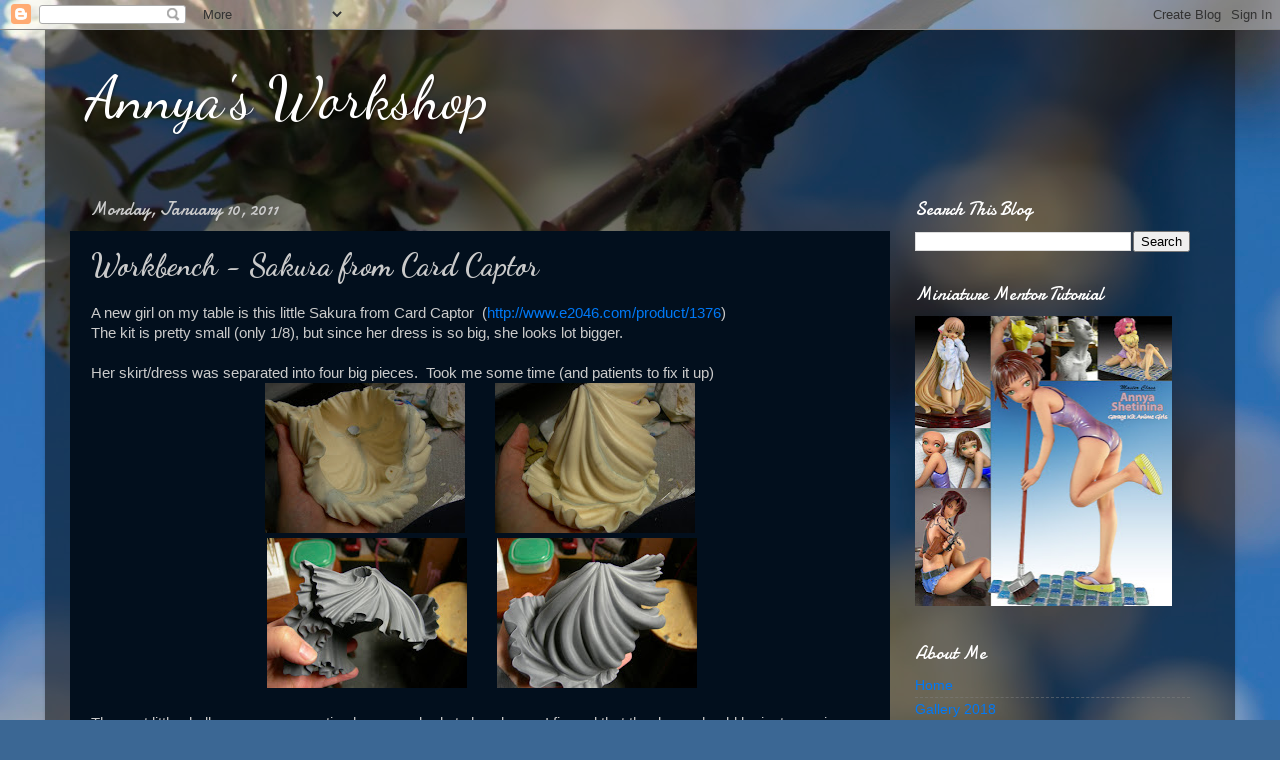

--- FILE ---
content_type: text/html; charset=UTF-8
request_url: http://annyasworkshop.blogspot.com/2011/01/workbench-sakura-from-card-captor.html
body_size: 19735
content:
<!DOCTYPE html>
<html class='v2' dir='ltr' lang='en'>
<head>
<link href='https://www.blogger.com/static/v1/widgets/335934321-css_bundle_v2.css' rel='stylesheet' type='text/css'/>
<meta content='width=1100' name='viewport'/>
<meta content='text/html; charset=UTF-8' http-equiv='Content-Type'/>
<meta content='blogger' name='generator'/>
<link href='http://annyasworkshop.blogspot.com/favicon.ico' rel='icon' type='image/x-icon'/>
<link href='http://annyasworkshop.blogspot.com/2011/01/workbench-sakura-from-card-captor.html' rel='canonical'/>
<link rel="alternate" type="application/atom+xml" title="                        Annya&#39;s Workshop - Atom" href="http://annyasworkshop.blogspot.com/feeds/posts/default" />
<link rel="alternate" type="application/rss+xml" title="                        Annya&#39;s Workshop - RSS" href="http://annyasworkshop.blogspot.com/feeds/posts/default?alt=rss" />
<link rel="service.post" type="application/atom+xml" title="                        Annya&#39;s Workshop - Atom" href="https://www.blogger.com/feeds/3273391824943447495/posts/default" />

<link rel="alternate" type="application/atom+xml" title="                        Annya&#39;s Workshop - Atom" href="http://annyasworkshop.blogspot.com/feeds/5367779550579105594/comments/default" />
<!--Can't find substitution for tag [blog.ieCssRetrofitLinks]-->
<link href='https://blogger.googleusercontent.com/img/b/R29vZ2xl/AVvXsEiyvFDWClkyslPgX_UqPowEhpV6T1L-ND5i5GvDzS2thRjn_70VYyAhnS70yFtKnsf0hj9GAW4GmtBccY8u0e8T52TIE3JxXm4wceqvSmplr1YIiBTM50dnqpNfJP5IyDCUMlj_pP8DSBCx/s200/DSCN5969.JPG' rel='image_src'/>
<meta content='http://annyasworkshop.blogspot.com/2011/01/workbench-sakura-from-card-captor.html' property='og:url'/>
<meta content='Workbench - Sakura from Card Captor' property='og:title'/>
<meta content='A new girl on my table is this little Sakura from Card Captor  ( http://www.e2046.com/product/1376 )  The kit is pretty small (only 1/8), bu...' property='og:description'/>
<meta content='https://blogger.googleusercontent.com/img/b/R29vZ2xl/AVvXsEiyvFDWClkyslPgX_UqPowEhpV6T1L-ND5i5GvDzS2thRjn_70VYyAhnS70yFtKnsf0hj9GAW4GmtBccY8u0e8T52TIE3JxXm4wceqvSmplr1YIiBTM50dnqpNfJP5IyDCUMlj_pP8DSBCx/w1200-h630-p-k-no-nu/DSCN5969.JPG' property='og:image'/>
<title>                        Annya's Workshop: Workbench - Sakura from Card Captor</title>
<style type='text/css'>@font-face{font-family:'Damion';font-style:normal;font-weight:400;font-display:swap;src:url(//fonts.gstatic.com/s/damion/v15/hv-XlzJ3KEUe_YZkZGw2EzJwV9J-.woff2)format('woff2');unicode-range:U+0100-02BA,U+02BD-02C5,U+02C7-02CC,U+02CE-02D7,U+02DD-02FF,U+0304,U+0308,U+0329,U+1D00-1DBF,U+1E00-1E9F,U+1EF2-1EFF,U+2020,U+20A0-20AB,U+20AD-20C0,U+2113,U+2C60-2C7F,U+A720-A7FF;}@font-face{font-family:'Damion';font-style:normal;font-weight:400;font-display:swap;src:url(//fonts.gstatic.com/s/damion/v15/hv-XlzJ3KEUe_YZkamw2EzJwVw.woff2)format('woff2');unicode-range:U+0000-00FF,U+0131,U+0152-0153,U+02BB-02BC,U+02C6,U+02DA,U+02DC,U+0304,U+0308,U+0329,U+2000-206F,U+20AC,U+2122,U+2191,U+2193,U+2212,U+2215,U+FEFF,U+FFFD;}@font-face{font-family:'Dancing Script';font-style:normal;font-weight:400;font-display:swap;src:url(//fonts.gstatic.com/s/dancingscript/v29/If2RXTr6YS-zF4S-kcSWSVi_szLviuEHiC4Wl-8.woff2)format('woff2');unicode-range:U+0102-0103,U+0110-0111,U+0128-0129,U+0168-0169,U+01A0-01A1,U+01AF-01B0,U+0300-0301,U+0303-0304,U+0308-0309,U+0323,U+0329,U+1EA0-1EF9,U+20AB;}@font-face{font-family:'Dancing Script';font-style:normal;font-weight:400;font-display:swap;src:url(//fonts.gstatic.com/s/dancingscript/v29/If2RXTr6YS-zF4S-kcSWSVi_szLuiuEHiC4Wl-8.woff2)format('woff2');unicode-range:U+0100-02BA,U+02BD-02C5,U+02C7-02CC,U+02CE-02D7,U+02DD-02FF,U+0304,U+0308,U+0329,U+1D00-1DBF,U+1E00-1E9F,U+1EF2-1EFF,U+2020,U+20A0-20AB,U+20AD-20C0,U+2113,U+2C60-2C7F,U+A720-A7FF;}@font-face{font-family:'Dancing Script';font-style:normal;font-weight:400;font-display:swap;src:url(//fonts.gstatic.com/s/dancingscript/v29/If2RXTr6YS-zF4S-kcSWSVi_szLgiuEHiC4W.woff2)format('woff2');unicode-range:U+0000-00FF,U+0131,U+0152-0153,U+02BB-02BC,U+02C6,U+02DA,U+02DC,U+0304,U+0308,U+0329,U+2000-206F,U+20AC,U+2122,U+2191,U+2193,U+2212,U+2215,U+FEFF,U+FFFD;}@font-face{font-family:'Dancing Script';font-style:normal;font-weight:700;font-display:swap;src:url(//fonts.gstatic.com/s/dancingscript/v29/If2RXTr6YS-zF4S-kcSWSVi_szLviuEHiC4Wl-8.woff2)format('woff2');unicode-range:U+0102-0103,U+0110-0111,U+0128-0129,U+0168-0169,U+01A0-01A1,U+01AF-01B0,U+0300-0301,U+0303-0304,U+0308-0309,U+0323,U+0329,U+1EA0-1EF9,U+20AB;}@font-face{font-family:'Dancing Script';font-style:normal;font-weight:700;font-display:swap;src:url(//fonts.gstatic.com/s/dancingscript/v29/If2RXTr6YS-zF4S-kcSWSVi_szLuiuEHiC4Wl-8.woff2)format('woff2');unicode-range:U+0100-02BA,U+02BD-02C5,U+02C7-02CC,U+02CE-02D7,U+02DD-02FF,U+0304,U+0308,U+0329,U+1D00-1DBF,U+1E00-1E9F,U+1EF2-1EFF,U+2020,U+20A0-20AB,U+20AD-20C0,U+2113,U+2C60-2C7F,U+A720-A7FF;}@font-face{font-family:'Dancing Script';font-style:normal;font-weight:700;font-display:swap;src:url(//fonts.gstatic.com/s/dancingscript/v29/If2RXTr6YS-zF4S-kcSWSVi_szLgiuEHiC4W.woff2)format('woff2');unicode-range:U+0000-00FF,U+0131,U+0152-0153,U+02BB-02BC,U+02C6,U+02DA,U+02DC,U+0304,U+0308,U+0329,U+2000-206F,U+20AC,U+2122,U+2191,U+2193,U+2212,U+2215,U+FEFF,U+FFFD;}</style>
<style id='page-skin-1' type='text/css'><!--
/*-----------------------------------------------
Blogger Template Style
Name:     Picture Window
Designer: Blogger
URL:      www.blogger.com
----------------------------------------------- */
/* Content
----------------------------------------------- */
body {
font: normal normal 15px Arial, Tahoma, Helvetica, FreeSans, sans-serif;
color: #cacaca;
background: #3b6794 url(//themes.googleusercontent.com/image?id=1as6nTnFU9lFSX6OOlkvdH-eW8QBY7sPGLwz_BXX57knnzYgIeZdKLkYRIZEz6gxlk3f2) no-repeat fixed top center /* Credit: konradlew (http://www.istockphoto.com/file_closeup.php?id=3281280&platform=blogger) */;
}
html body .region-inner {
min-width: 0;
max-width: 100%;
width: auto;
}
.content-outer {
font-size: 90%;
}
a:link {
text-decoration:none;
color: #0079f6;
}
a:visited {
text-decoration:none;
color: #0074d1;
}
a:hover {
text-decoration:underline;
color: #0069f6;
}
.content-outer {
background: transparent url(https://resources.blogblog.com/blogblog/data/1kt/transparent/black50.png) repeat scroll top left;
-moz-border-radius: 0;
-webkit-border-radius: 0;
-goog-ms-border-radius: 0;
border-radius: 0;
-moz-box-shadow: 0 0 3px rgba(0, 0, 0, .15);
-webkit-box-shadow: 0 0 3px rgba(0, 0, 0, .15);
-goog-ms-box-shadow: 0 0 3px rgba(0, 0, 0, .15);
box-shadow: 0 0 3px rgba(0, 0, 0, .15);
margin: 0 auto;
}
.content-inner {
padding: 10px;
}
/* Header
----------------------------------------------- */
.header-outer {
background: rgba(0, 0, 0, 0) none repeat-x scroll top left;
_background-image: none;
color: #ffffff;
-moz-border-radius: 0;
-webkit-border-radius: 0;
-goog-ms-border-radius: 0;
border-radius: 0;
}
.Header img, .Header #header-inner {
-moz-border-radius: 0;
-webkit-border-radius: 0;
-goog-ms-border-radius: 0;
border-radius: 0;
}
.header-inner .Header .titlewrapper,
.header-inner .Header .descriptionwrapper {
padding-left: 30px;
padding-right: 30px;
}
.Header h1 {
font: normal normal 60px Dancing Script;
text-shadow: 1px 1px 3px rgba(0, 0, 0, 0.3);
}
.Header h1 a {
color: #ffffff;
}
.Header .description {
font-size: 130%;
}
/* Tabs
----------------------------------------------- */
.tabs-inner {
margin: .5em 15px 1em;
padding: 0;
}
.tabs-inner .section {
margin: 0;
}
.tabs-inner .widget ul {
padding: 0;
background: #000000 none repeat scroll bottom;
-moz-border-radius: 0;
-webkit-border-radius: 0;
-goog-ms-border-radius: 0;
border-radius: 0;
}
.tabs-inner .widget li {
border: none;
}
.tabs-inner .widget li a {
display: inline-block;
padding: .5em 1em;
margin-right: 0;
color: #ff9900;
font: normal normal 15px Georgia, Utopia, 'Palatino Linotype', Palatino, serif;
-moz-border-radius: 0 0 0 0;
-webkit-border-top-left-radius: 0;
-webkit-border-top-right-radius: 0;
-goog-ms-border-radius: 0 0 0 0;
border-radius: 0 0 0 0;
background: transparent none no-repeat scroll top left;
border-right: 1px solid #000000;
}
.tabs-inner .widget li:first-child a {
padding-left: 1.25em;
-moz-border-radius-topleft: 0;
-moz-border-radius-bottomleft: 0;
-webkit-border-top-left-radius: 0;
-webkit-border-bottom-left-radius: 0;
-goog-ms-border-top-left-radius: 0;
-goog-ms-border-bottom-left-radius: 0;
border-top-left-radius: 0;
border-bottom-left-radius: 0;
}
.tabs-inner .widget li.selected a,
.tabs-inner .widget li a:hover {
position: relative;
z-index: 1;
background: #0074d1 none repeat scroll bottom;
color: #ffffff;
-moz-box-shadow: 0 0 0 rgba(0, 0, 0, .15);
-webkit-box-shadow: 0 0 0 rgba(0, 0, 0, .15);
-goog-ms-box-shadow: 0 0 0 rgba(0, 0, 0, .15);
box-shadow: 0 0 0 rgba(0, 0, 0, .15);
}
/* Headings
----------------------------------------------- */
h2 {
font: normal normal 18px Damion;
text-transform: none;
color: #ffffff;
margin: .5em 0;
}
/* Main
----------------------------------------------- */
.main-outer {
background: transparent none repeat scroll top center;
-moz-border-radius: 0 0 0 0;
-webkit-border-top-left-radius: 0;
-webkit-border-top-right-radius: 0;
-webkit-border-bottom-left-radius: 0;
-webkit-border-bottom-right-radius: 0;
-goog-ms-border-radius: 0 0 0 0;
border-radius: 0 0 0 0;
-moz-box-shadow: 0 0 0 rgba(0, 0, 0, .15);
-webkit-box-shadow: 0 0 0 rgba(0, 0, 0, .15);
-goog-ms-box-shadow: 0 0 0 rgba(0, 0, 0, .15);
box-shadow: 0 0 0 rgba(0, 0, 0, .15);
}
.main-inner {
padding: 15px 20px 20px;
}
.main-inner .column-center-inner {
padding: 0 0;
}
.main-inner .column-left-inner {
padding-left: 0;
}
.main-inner .column-right-inner {
padding-right: 0;
}
/* Posts
----------------------------------------------- */
h3.post-title {
margin: 0;
font: normal bold 30px Dancing Script;
}
.comments h4 {
margin: 1em 0 0;
font: normal bold 30px Dancing Script;
}
.date-header span {
color: #cccccc;
}
.post-outer {
background-color: #020f1d;
border: solid 1px rgba(0, 0, 0, 0);
-moz-border-radius: 0;
-webkit-border-radius: 0;
border-radius: 0;
-goog-ms-border-radius: 0;
padding: 15px 20px;
margin: 0 -20px 20px;
}
.post-body {
line-height: 1.4;
font-size: 110%;
position: relative;
}
.post-header {
margin: 0 0 1.5em;
color: #969696;
line-height: 1.6;
}
.post-footer {
margin: .5em 0 0;
color: #969696;
line-height: 1.6;
}
#blog-pager {
font-size: 140%
}
#comments .comment-author {
padding-top: 1.5em;
border-top: dashed 1px #ccc;
border-top: dashed 1px rgba(128, 128, 128, .5);
background-position: 0 1.5em;
}
#comments .comment-author:first-child {
padding-top: 0;
border-top: none;
}
.avatar-image-container {
margin: .2em 0 0;
}
/* Comments
----------------------------------------------- */
.comments .comments-content .icon.blog-author {
background-repeat: no-repeat;
background-image: url([data-uri]);
}
.comments .comments-content .loadmore a {
border-top: 1px solid #0069f6;
border-bottom: 1px solid #0069f6;
}
.comments .continue {
border-top: 2px solid #0069f6;
}
/* Widgets
----------------------------------------------- */
.widget ul, .widget #ArchiveList ul.flat {
padding: 0;
list-style: none;
}
.widget ul li, .widget #ArchiveList ul.flat li {
border-top: dashed 1px #ccc;
border-top: dashed 1px rgba(128, 128, 128, .5);
}
.widget ul li:first-child, .widget #ArchiveList ul.flat li:first-child {
border-top: none;
}
.widget .post-body ul {
list-style: disc;
}
.widget .post-body ul li {
border: none;
}
/* Footer
----------------------------------------------- */
.footer-outer {
color:#cccccc;
background: transparent none repeat scroll top center;
-moz-border-radius: 0 0 0 0;
-webkit-border-top-left-radius: 0;
-webkit-border-top-right-radius: 0;
-webkit-border-bottom-left-radius: 0;
-webkit-border-bottom-right-radius: 0;
-goog-ms-border-radius: 0 0 0 0;
border-radius: 0 0 0 0;
-moz-box-shadow: 0 0 0 rgba(0, 0, 0, .15);
-webkit-box-shadow: 0 0 0 rgba(0, 0, 0, .15);
-goog-ms-box-shadow: 0 0 0 rgba(0, 0, 0, .15);
box-shadow: 0 0 0 rgba(0, 0, 0, .15);
}
.footer-inner {
padding: 10px 20px 20px;
}
.footer-outer a {
color: #ff9900;
}
.footer-outer a:visited {
color: #dd7700;
}
.footer-outer a:hover {
color: #ffaa00;
}
.footer-outer .widget h2 {
color: #ffffff;
}
/* Mobile
----------------------------------------------- */
html body.mobile {
height: auto;
}
html body.mobile {
min-height: 480px;
background-size: 100% auto;
}
.mobile .body-fauxcolumn-outer {
background: transparent none repeat scroll top left;
}
html .mobile .mobile-date-outer, html .mobile .blog-pager {
border-bottom: none;
background: transparent none repeat scroll top center;
margin-bottom: 10px;
}
.mobile .date-outer {
background: transparent none repeat scroll top center;
}
.mobile .header-outer, .mobile .main-outer,
.mobile .post-outer, .mobile .footer-outer {
-moz-border-radius: 0;
-webkit-border-radius: 0;
-goog-ms-border-radius: 0;
border-radius: 0;
}
.mobile .content-outer,
.mobile .main-outer,
.mobile .post-outer {
background: inherit;
border: none;
}
.mobile .content-outer {
font-size: 100%;
}
.mobile-link-button {
background-color: #0079f6;
}
.mobile-link-button a:link, .mobile-link-button a:visited {
color: #020f1d;
}
.mobile-index-contents {
color: #cacaca;
}
.mobile .tabs-inner .PageList .widget-content {
background: #0074d1 none repeat scroll bottom;
color: #ffffff;
}
.mobile .tabs-inner .PageList .widget-content .pagelist-arrow {
border-left: 1px solid #000000;
}

--></style>
<style id='template-skin-1' type='text/css'><!--
body {
min-width: 1190px;
}
.content-outer, .content-fauxcolumn-outer, .region-inner {
min-width: 1190px;
max-width: 1190px;
_width: 1190px;
}
.main-inner .columns {
padding-left: 0;
padding-right: 320px;
}
.main-inner .fauxcolumn-center-outer {
left: 0;
right: 320px;
/* IE6 does not respect left and right together */
_width: expression(this.parentNode.offsetWidth -
parseInt("0") -
parseInt("320px") + 'px');
}
.main-inner .fauxcolumn-left-outer {
width: 0;
}
.main-inner .fauxcolumn-right-outer {
width: 320px;
}
.main-inner .column-left-outer {
width: 0;
right: 100%;
margin-left: -0;
}
.main-inner .column-right-outer {
width: 320px;
margin-right: -320px;
}
#layout {
min-width: 0;
}
#layout .content-outer {
min-width: 0;
width: 800px;
}
#layout .region-inner {
min-width: 0;
width: auto;
}
body#layout div.add_widget {
padding: 8px;
}
body#layout div.add_widget a {
margin-left: 32px;
}
--></style>
<style>
    body {background-image:url(\/\/themes.googleusercontent.com\/image?id=1as6nTnFU9lFSX6OOlkvdH-eW8QBY7sPGLwz_BXX57knnzYgIeZdKLkYRIZEz6gxlk3f2);}
    
@media (max-width: 200px) { body {background-image:url(\/\/themes.googleusercontent.com\/image?id=1as6nTnFU9lFSX6OOlkvdH-eW8QBY7sPGLwz_BXX57knnzYgIeZdKLkYRIZEz6gxlk3f2&options=w200);}}
@media (max-width: 400px) and (min-width: 201px) { body {background-image:url(\/\/themes.googleusercontent.com\/image?id=1as6nTnFU9lFSX6OOlkvdH-eW8QBY7sPGLwz_BXX57knnzYgIeZdKLkYRIZEz6gxlk3f2&options=w400);}}
@media (max-width: 800px) and (min-width: 401px) { body {background-image:url(\/\/themes.googleusercontent.com\/image?id=1as6nTnFU9lFSX6OOlkvdH-eW8QBY7sPGLwz_BXX57knnzYgIeZdKLkYRIZEz6gxlk3f2&options=w800);}}
@media (max-width: 1200px) and (min-width: 801px) { body {background-image:url(\/\/themes.googleusercontent.com\/image?id=1as6nTnFU9lFSX6OOlkvdH-eW8QBY7sPGLwz_BXX57knnzYgIeZdKLkYRIZEz6gxlk3f2&options=w1200);}}
/* Last tag covers anything over one higher than the previous max-size cap. */
@media (min-width: 1201px) { body {background-image:url(\/\/themes.googleusercontent.com\/image?id=1as6nTnFU9lFSX6OOlkvdH-eW8QBY7sPGLwz_BXX57knnzYgIeZdKLkYRIZEz6gxlk3f2&options=w1600);}}
  </style>
<link href='https://www.blogger.com/dyn-css/authorization.css?targetBlogID=3273391824943447495&amp;zx=e34ac7ee-320d-4cf6-b97a-d684f89b4951' media='none' onload='if(media!=&#39;all&#39;)media=&#39;all&#39;' rel='stylesheet'/><noscript><link href='https://www.blogger.com/dyn-css/authorization.css?targetBlogID=3273391824943447495&amp;zx=e34ac7ee-320d-4cf6-b97a-d684f89b4951' rel='stylesheet'/></noscript>
<meta name='google-adsense-platform-account' content='ca-host-pub-1556223355139109'/>
<meta name='google-adsense-platform-domain' content='blogspot.com'/>

<!-- data-ad-client=ca-pub-1371958049003911 -->

</head>
<body class='loading variant-screen'>
<div class='navbar section' id='navbar' name='Navbar'><div class='widget Navbar' data-version='1' id='Navbar1'><script type="text/javascript">
    function setAttributeOnload(object, attribute, val) {
      if(window.addEventListener) {
        window.addEventListener('load',
          function(){ object[attribute] = val; }, false);
      } else {
        window.attachEvent('onload', function(){ object[attribute] = val; });
      }
    }
  </script>
<div id="navbar-iframe-container"></div>
<script type="text/javascript" src="https://apis.google.com/js/platform.js"></script>
<script type="text/javascript">
      gapi.load("gapi.iframes:gapi.iframes.style.bubble", function() {
        if (gapi.iframes && gapi.iframes.getContext) {
          gapi.iframes.getContext().openChild({
              url: 'https://www.blogger.com/navbar/3273391824943447495?po\x3d5367779550579105594\x26origin\x3dhttp://annyasworkshop.blogspot.com',
              where: document.getElementById("navbar-iframe-container"),
              id: "navbar-iframe"
          });
        }
      });
    </script><script type="text/javascript">
(function() {
var script = document.createElement('script');
script.type = 'text/javascript';
script.src = '//pagead2.googlesyndication.com/pagead/js/google_top_exp.js';
var head = document.getElementsByTagName('head')[0];
if (head) {
head.appendChild(script);
}})();
</script>
</div></div>
<div class='body-fauxcolumns'>
<div class='fauxcolumn-outer body-fauxcolumn-outer'>
<div class='cap-top'>
<div class='cap-left'></div>
<div class='cap-right'></div>
</div>
<div class='fauxborder-left'>
<div class='fauxborder-right'></div>
<div class='fauxcolumn-inner'>
</div>
</div>
<div class='cap-bottom'>
<div class='cap-left'></div>
<div class='cap-right'></div>
</div>
</div>
</div>
<div class='content'>
<div class='content-fauxcolumns'>
<div class='fauxcolumn-outer content-fauxcolumn-outer'>
<div class='cap-top'>
<div class='cap-left'></div>
<div class='cap-right'></div>
</div>
<div class='fauxborder-left'>
<div class='fauxborder-right'></div>
<div class='fauxcolumn-inner'>
</div>
</div>
<div class='cap-bottom'>
<div class='cap-left'></div>
<div class='cap-right'></div>
</div>
</div>
</div>
<div class='content-outer'>
<div class='content-cap-top cap-top'>
<div class='cap-left'></div>
<div class='cap-right'></div>
</div>
<div class='fauxborder-left content-fauxborder-left'>
<div class='fauxborder-right content-fauxborder-right'></div>
<div class='content-inner'>
<header>
<div class='header-outer'>
<div class='header-cap-top cap-top'>
<div class='cap-left'></div>
<div class='cap-right'></div>
</div>
<div class='fauxborder-left header-fauxborder-left'>
<div class='fauxborder-right header-fauxborder-right'></div>
<div class='region-inner header-inner'>
<div class='header section' id='header' name='Header'><div class='widget Header' data-version='1' id='Header1'>
<div id='header-inner'>
<div class='titlewrapper'>
<h1 class='title'>
<a href='http://annyasworkshop.blogspot.com/'>
                        Annya's Workshop
</a>
</h1>
</div>
<div class='descriptionwrapper'>
<p class='description'><span>
</span></p>
</div>
</div>
</div></div>
</div>
</div>
<div class='header-cap-bottom cap-bottom'>
<div class='cap-left'></div>
<div class='cap-right'></div>
</div>
</div>
</header>
<div class='tabs-outer'>
<div class='tabs-cap-top cap-top'>
<div class='cap-left'></div>
<div class='cap-right'></div>
</div>
<div class='fauxborder-left tabs-fauxborder-left'>
<div class='fauxborder-right tabs-fauxborder-right'></div>
<div class='region-inner tabs-inner'>
<div class='tabs no-items section' id='crosscol' name='Cross-Column'></div>
<div class='tabs no-items section' id='crosscol-overflow' name='Cross-Column 2'></div>
</div>
</div>
<div class='tabs-cap-bottom cap-bottom'>
<div class='cap-left'></div>
<div class='cap-right'></div>
</div>
</div>
<div class='main-outer'>
<div class='main-cap-top cap-top'>
<div class='cap-left'></div>
<div class='cap-right'></div>
</div>
<div class='fauxborder-left main-fauxborder-left'>
<div class='fauxborder-right main-fauxborder-right'></div>
<div class='region-inner main-inner'>
<div class='columns fauxcolumns'>
<div class='fauxcolumn-outer fauxcolumn-center-outer'>
<div class='cap-top'>
<div class='cap-left'></div>
<div class='cap-right'></div>
</div>
<div class='fauxborder-left'>
<div class='fauxborder-right'></div>
<div class='fauxcolumn-inner'>
</div>
</div>
<div class='cap-bottom'>
<div class='cap-left'></div>
<div class='cap-right'></div>
</div>
</div>
<div class='fauxcolumn-outer fauxcolumn-left-outer'>
<div class='cap-top'>
<div class='cap-left'></div>
<div class='cap-right'></div>
</div>
<div class='fauxborder-left'>
<div class='fauxborder-right'></div>
<div class='fauxcolumn-inner'>
</div>
</div>
<div class='cap-bottom'>
<div class='cap-left'></div>
<div class='cap-right'></div>
</div>
</div>
<div class='fauxcolumn-outer fauxcolumn-right-outer'>
<div class='cap-top'>
<div class='cap-left'></div>
<div class='cap-right'></div>
</div>
<div class='fauxborder-left'>
<div class='fauxborder-right'></div>
<div class='fauxcolumn-inner'>
</div>
</div>
<div class='cap-bottom'>
<div class='cap-left'></div>
<div class='cap-right'></div>
</div>
</div>
<!-- corrects IE6 width calculation -->
<div class='columns-inner'>
<div class='column-center-outer'>
<div class='column-center-inner'>
<div class='main section' id='main' name='Main'><div class='widget Blog' data-version='1' id='Blog1'>
<div class='blog-posts hfeed'>

          <div class="date-outer">
        
<h2 class='date-header'><span>Monday, January 10, 2011</span></h2>

          <div class="date-posts">
        
<div class='post-outer'>
<div class='post hentry uncustomized-post-template' itemprop='blogPost' itemscope='itemscope' itemtype='http://schema.org/BlogPosting'>
<meta content='https://blogger.googleusercontent.com/img/b/R29vZ2xl/AVvXsEiyvFDWClkyslPgX_UqPowEhpV6T1L-ND5i5GvDzS2thRjn_70VYyAhnS70yFtKnsf0hj9GAW4GmtBccY8u0e8T52TIE3JxXm4wceqvSmplr1YIiBTM50dnqpNfJP5IyDCUMlj_pP8DSBCx/s200/DSCN5969.JPG' itemprop='image_url'/>
<meta content='3273391824943447495' itemprop='blogId'/>
<meta content='5367779550579105594' itemprop='postId'/>
<a name='5367779550579105594'></a>
<h3 class='post-title entry-title' itemprop='name'>
Workbench - Sakura from Card Captor
</h3>
<div class='post-header'>
<div class='post-header-line-1'></div>
</div>
<div class='post-body entry-content' id='post-body-5367779550579105594' itemprop='description articleBody'>
<div dir="ltr" style="text-align: left;" trbidi="on">A new girl on my table is this little Sakura from Card Captor&nbsp; (<a href="http://www.e2046.com/product/1376">http://www.e2046.com/product/1376</a>)<br />
The kit is pretty small (only 1/8), but since her dress is so big, she looks lot bigger. <br />
<br />
Her skirt/dress was separated into four big pieces.&nbsp; Took me some time (and patients to fix it up)<br />
<div class="separator" style="clear: both; text-align: center;"><a href="https://blogger.googleusercontent.com/img/b/R29vZ2xl/AVvXsEiyvFDWClkyslPgX_UqPowEhpV6T1L-ND5i5GvDzS2thRjn_70VYyAhnS70yFtKnsf0hj9GAW4GmtBccY8u0e8T52TIE3JxXm4wceqvSmplr1YIiBTM50dnqpNfJP5IyDCUMlj_pP8DSBCx/s1600/DSCN5969.JPG" imageanchor="1" style="margin-left: 1em; margin-right: 1em;"><img border="0" height="150" src="https://blogger.googleusercontent.com/img/b/R29vZ2xl/AVvXsEiyvFDWClkyslPgX_UqPowEhpV6T1L-ND5i5GvDzS2thRjn_70VYyAhnS70yFtKnsf0hj9GAW4GmtBccY8u0e8T52TIE3JxXm4wceqvSmplr1YIiBTM50dnqpNfJP5IyDCUMlj_pP8DSBCx/s200/DSCN5969.JPG" width="200" /></a><a href="https://blogger.googleusercontent.com/img/b/R29vZ2xl/AVvXsEiDQR-StdmTVt-EHVj6uO67znkBJ9p_3f3p70LuTxT06DGwIw-5Gyk2qHyNQmfMGN7a926BNgSPlv89nNXWkRzQaQz9REGcH49GQOmg7FaLwvnQy5A2r7S3KaVbi1xU7tDb-npgo2NtH4hE/s1600/DSCN5970.JPG" imageanchor="1" style="margin-left: 1em; margin-right: 1em;"><img border="0" height="150" src="https://blogger.googleusercontent.com/img/b/R29vZ2xl/AVvXsEiDQR-StdmTVt-EHVj6uO67znkBJ9p_3f3p70LuTxT06DGwIw-5Gyk2qHyNQmfMGN7a926BNgSPlv89nNXWkRzQaQz9REGcH49GQOmg7FaLwvnQy5A2r7S3KaVbi1xU7tDb-npgo2NtH4hE/s200/DSCN5970.JPG" width="200" /></a></div><div class="separator" style="clear: both; text-align: center;">&nbsp;<a href="https://blogger.googleusercontent.com/img/b/R29vZ2xl/AVvXsEimySJE-Xm9q5sp7GzzZEaUZhc_brV_1Z9UjMc-z4mt4AxPgTOI1yJOqza0tTUfnTEyNkYfhnDtCcEq01b4vfPmAUa51quFm_8v2ZFHLcrL-gxqAQItbkwZyb9YI9Dfdze5QxC12GZ8PbWF/s1600/DSCN6069.JPG" imageanchor="1" style="margin-left: 1em; margin-right: 1em;"><img border="0" height="150" src="https://blogger.googleusercontent.com/img/b/R29vZ2xl/AVvXsEimySJE-Xm9q5sp7GzzZEaUZhc_brV_1Z9UjMc-z4mt4AxPgTOI1yJOqza0tTUfnTEyNkYfhnDtCcEq01b4vfPmAUa51quFm_8v2ZFHLcrL-gxqAQItbkwZyb9YI9Dfdze5QxC12GZ8PbWF/s200/DSCN6069.JPG" width="200" /></a><a href="https://blogger.googleusercontent.com/img/b/R29vZ2xl/AVvXsEgU9AKGcI6vEL6fMV-4RkH01hGBn6kaqXghgzxjSpLy6OjDZVDIYM2hyQuy4xZMoQaNSMC0LoBurCOi7W9dPMo1kP335GQi2SJqWhqyO8C0GcjbHd4_-ClvypvUIZsG5Ez3GUjYLNBNAi1B/s1600/DSCN6070.JPG" imageanchor="1" style="margin-left: 1em; margin-right: 1em;"><img border="0" height="150" src="https://blogger.googleusercontent.com/img/b/R29vZ2xl/AVvXsEgU9AKGcI6vEL6fMV-4RkH01hGBn6kaqXghgzxjSpLy6OjDZVDIYM2hyQuy4xZMoQaNSMC0LoBurCOi7W9dPMo1kP335GQi2SJqWhqyO8C0GcjbHd4_-ClvypvUIZsG5Ez3GUjYLNBNAi1B/s200/DSCN6070.JPG" width="200" /></a></div><br />
The next little challenge was connecting her upper body to her dress.&nbsp; I figured that the dress should be just one piece, so I decided to saw off her tummy area and connect it to the skirt.&nbsp; I hope that my pictures explain it better then my words :D <br />
<div class="separator" style="clear: both; text-align: center;"><a href="https://blogger.googleusercontent.com/img/b/R29vZ2xl/AVvXsEhcL1Wq2LdrRGScRAWkWO4zFQVTXcAzERw0Q2tutJAxI5OH_KBIEC84Yz6BOEsFX4ZPOMNw41y-F6xaBJ0F5KgXPmdfhcgZP5-iwn_hsyMe6vPfGsLcbZ8frgZemchdRmFqgpgbyjzpkZbH/s1600/DSCN6072.JPG" imageanchor="1" style="margin-left: 1em; margin-right: 1em;"><img border="0" height="150" src="https://blogger.googleusercontent.com/img/b/R29vZ2xl/AVvXsEhcL1Wq2LdrRGScRAWkWO4zFQVTXcAzERw0Q2tutJAxI5OH_KBIEC84Yz6BOEsFX4ZPOMNw41y-F6xaBJ0F5KgXPmdfhcgZP5-iwn_hsyMe6vPfGsLcbZ8frgZemchdRmFqgpgbyjzpkZbH/s200/DSCN6072.JPG" width="200" /></a><a href="https://blogger.googleusercontent.com/img/b/R29vZ2xl/AVvXsEiZqQceRkQ9rHt3PJwc7MeYCqJSd9QT2aY1ROjNGc_V5mqWi-3CvXDPuNpMjgAryjdMNiynaNzcnzcTH5dyP_qA6-LA1xtoJhRPUMfvthrLGBwVZNs3zjzZJex1v3kbiHvEs-pbs61a1a5Z/s1600/DSCN6074.JPG" imageanchor="1" style="margin-left: 1em; margin-right: 1em;"><img border="0" height="150" src="https://blogger.googleusercontent.com/img/b/R29vZ2xl/AVvXsEiZqQceRkQ9rHt3PJwc7MeYCqJSd9QT2aY1ROjNGc_V5mqWi-3CvXDPuNpMjgAryjdMNiynaNzcnzcTH5dyP_qA6-LA1xtoJhRPUMfvthrLGBwVZNs3zjzZJex1v3kbiHvEs-pbs61a1a5Z/s200/DSCN6074.JPG" width="200" /></a></div><div class="separator" style="clear: both; text-align: center;">&nbsp;<a href="https://blogger.googleusercontent.com/img/b/R29vZ2xl/AVvXsEgxLXmvjll7Kwj4c6QBMxzlIZH02oresAwcKE-u8Mmz5f4lTnw7p44U5VOZH-zX1GRwQ6pFfcL3ZpxJqHQJ-5XnxzMee3mec6FDrT4A8oWIo8cPjsVvtFx6M66Eb5ZI87_3rGeBnk-grQZO/s1600/DSCN6075.JPG" imageanchor="1" style="margin-left: 1em; margin-right: 1em;"><img border="0" height="150" src="https://blogger.googleusercontent.com/img/b/R29vZ2xl/AVvXsEgxLXmvjll7Kwj4c6QBMxzlIZH02oresAwcKE-u8Mmz5f4lTnw7p44U5VOZH-zX1GRwQ6pFfcL3ZpxJqHQJ-5XnxzMee3mec6FDrT4A8oWIo8cPjsVvtFx6M66Eb5ZI87_3rGeBnk-grQZO/s200/DSCN6075.JPG" width="200" /></a><a href="https://blogger.googleusercontent.com/img/b/R29vZ2xl/AVvXsEhHRkZMN5zGidvlI4kjw3xHEN4TPgHC4KQ5bm2ys6YzzzkWBD3qzvtr3Qn-ZMwcONZ9CDTm_j3_W4oGfv4OhaJhSTpQM5AkXQ3Xu8aV9EZuWzKPWtIHmvHa7H_0OZSX5pQgb6nbA4ijNeLk/s1600/DSCN6113.JPG" imageanchor="1" style="margin-left: 1em; margin-right: 1em;"><img border="0" height="150" src="https://blogger.googleusercontent.com/img/b/R29vZ2xl/AVvXsEhHRkZMN5zGidvlI4kjw3xHEN4TPgHC4KQ5bm2ys6YzzzkWBD3qzvtr3Qn-ZMwcONZ9CDTm_j3_W4oGfv4OhaJhSTpQM5AkXQ3Xu8aV9EZuWzKPWtIHmvHa7H_0OZSX5pQgb6nbA4ijNeLk/s200/DSCN6113.JPG" width="200" /></a></div><br />
<div class="separator" style="clear: both; text-align: center;"><a href="https://blogger.googleusercontent.com/img/b/R29vZ2xl/AVvXsEj3vycY9mFL9fhM1NIzLA5U81gADSGvecqRWyj241qhvDyPhwkvjasUOAXmIT1Nk4UIWkYrXVdBp7RuaaZ0fAGWVGmbwmcDQdHJutvYxHAb4U6fiEr3OFCxayCZcqeNIf4CgdK4FyXfvEJ_/s1600/DSCN6114.JPG" imageanchor="1" style="margin-left: 1em; margin-right: 1em;"><img border="0" height="150" src="https://blogger.googleusercontent.com/img/b/R29vZ2xl/AVvXsEj3vycY9mFL9fhM1NIzLA5U81gADSGvecqRWyj241qhvDyPhwkvjasUOAXmIT1Nk4UIWkYrXVdBp7RuaaZ0fAGWVGmbwmcDQdHJutvYxHAb4U6fiEr3OFCxayCZcqeNIf4CgdK4FyXfvEJ_/s200/DSCN6114.JPG" width="200" /></a></div><br />
&nbsp;Now after some extensive sanding and fixing time, this is what I have on my hands :D<br />
She is very close to be ready for painting. <br />
<br />
<div class="separator" style="clear: both; text-align: center;">&nbsp;<a href="https://blogger.googleusercontent.com/img/b/R29vZ2xl/AVvXsEifqCG0W98JmGPSOMICtpaYalISvcMVrMSIHXKjfFVoPI-zDM0S5NYdvYq3tYSadnTAW-GGF1Vm-14jhNSImoE0VFRhFLfc0OxKu4FFZzOJ-_DuFgm6_TzH5CFbv2GGKf1N67565JOdmlM7/s1600/DSCN6131.JPG" imageanchor="1" style="margin-left: 1em; margin-right: 1em;"><img border="0" height="150" src="https://blogger.googleusercontent.com/img/b/R29vZ2xl/AVvXsEifqCG0W98JmGPSOMICtpaYalISvcMVrMSIHXKjfFVoPI-zDM0S5NYdvYq3tYSadnTAW-GGF1Vm-14jhNSImoE0VFRhFLfc0OxKu4FFZzOJ-_DuFgm6_TzH5CFbv2GGKf1N67565JOdmlM7/s200/DSCN6131.JPG" width="200" /></a><a href="https://blogger.googleusercontent.com/img/b/R29vZ2xl/AVvXsEjhGKPz4Yz5GwnVnYjfd689ONWnUSSMcwdX2Ip8KHCIR9LDGSj3CPFCUrK9XpMHoqrnXP_Qg8fpnSYlxPZpv4TlKv8kskfZAj_a4vZqiMQGPdSs6m_1Nj1YKXNNIrhBFaTFi7mFTaalq_1m/s1600/DSCN6132.JPG" imageanchor="1" style="margin-left: 1em; margin-right: 1em;"><img border="0" height="150" src="https://blogger.googleusercontent.com/img/b/R29vZ2xl/AVvXsEjhGKPz4Yz5GwnVnYjfd689ONWnUSSMcwdX2Ip8KHCIR9LDGSj3CPFCUrK9XpMHoqrnXP_Qg8fpnSYlxPZpv4TlKv8kskfZAj_a4vZqiMQGPdSs6m_1Nj1YKXNNIrhBFaTFi7mFTaalq_1m/s200/DSCN6132.JPG" width="200" /></a></div><br />
Oh and while I was waiting for primer to dry, I decided to work on her little base.&nbsp; I am trying out some new technic for the base right now.&nbsp; I am using printed out designs on the paper (I bought the pre-printed stock paper) and apply it to the base. &nbsp; It looks good so far (I still need to apply Future to it and hope its not going to ruin the paper :D ) <br />
<div class="separator" style="clear: both; text-align: center;"><a href="https://blogger.googleusercontent.com/img/b/R29vZ2xl/AVvXsEjjkFpLDGViTHbNPaieI_jRxOH6pI3taa__EcvrFRvW628-WFg7du1rpwjT2w5Io19iYK-Iv3ISKpdJK4vRPsoVkhU5LNVgIz4YR4w_kEuipY_pF2-TcQ5aUCgCYcbELszWX9Vcs_sd2-zT/s1600/DSCN6138.JPG" imageanchor="1" style="margin-left: 1em; margin-right: 1em;"><img border="0" height="150" src="https://blogger.googleusercontent.com/img/b/R29vZ2xl/AVvXsEjjkFpLDGViTHbNPaieI_jRxOH6pI3taa__EcvrFRvW628-WFg7du1rpwjT2w5Io19iYK-Iv3ISKpdJK4vRPsoVkhU5LNVgIz4YR4w_kEuipY_pF2-TcQ5aUCgCYcbELszWX9Vcs_sd2-zT/s200/DSCN6138.JPG" width="200" /></a><a href="https://blogger.googleusercontent.com/img/b/R29vZ2xl/AVvXsEhsPdjnH7l1HAfVM2ztd_qXrAYIY8OveD7s8Ak4k9Zf9afHk01Ylvmgsg4bsvsb61TkFUv4ve30t0TxEVdkzJ6HPPpv2lEIMkGTR0kgox3Sd0NlZZJmDTND89umBzSBSybS25yG7dji_M0q/s1600/DSCN6139.JPG" imageanchor="1" style="margin-left: 1em; margin-right: 1em;"><img border="0" height="150" src="https://blogger.googleusercontent.com/img/b/R29vZ2xl/AVvXsEhsPdjnH7l1HAfVM2ztd_qXrAYIY8OveD7s8Ak4k9Zf9afHk01Ylvmgsg4bsvsb61TkFUv4ve30t0TxEVdkzJ6HPPpv2lEIMkGTR0kgox3Sd0NlZZJmDTND89umBzSBSybS25yG7dji_M0q/s200/DSCN6139.JPG" width="200" /></a></div></div>
<div style='clear: both;'></div>
</div>
<div class='post-footer'>
<div class='post-footer-line post-footer-line-1'>
<span class='post-author vcard'>
</span>
<span class='post-timestamp'>
at
<meta content='http://annyasworkshop.blogspot.com/2011/01/workbench-sakura-from-card-captor.html' itemprop='url'/>
<a class='timestamp-link' href='http://annyasworkshop.blogspot.com/2011/01/workbench-sakura-from-card-captor.html' rel='bookmark' title='permanent link'><abbr class='published' itemprop='datePublished' title='2011-01-10T17:37:00-08:00'>January 10, 2011</abbr></a>
</span>
<span class='post-comment-link'>
</span>
<span class='post-icons'>
<span class='item-action'>
<a href='https://www.blogger.com/email-post/3273391824943447495/5367779550579105594' title='Email Post'>
<img alt='' class='icon-action' height='13' src='https://resources.blogblog.com/img/icon18_email.gif' width='18'/>
</a>
</span>
<span class='item-control blog-admin pid-1349102699'>
<a href='https://www.blogger.com/post-edit.g?blogID=3273391824943447495&postID=5367779550579105594&from=pencil' title='Edit Post'>
<img alt='' class='icon-action' height='18' src='https://resources.blogblog.com/img/icon18_edit_allbkg.gif' width='18'/>
</a>
</span>
</span>
<div class='post-share-buttons goog-inline-block'>
<a class='goog-inline-block share-button sb-email' href='https://www.blogger.com/share-post.g?blogID=3273391824943447495&postID=5367779550579105594&target=email' target='_blank' title='Email This'><span class='share-button-link-text'>Email This</span></a><a class='goog-inline-block share-button sb-blog' href='https://www.blogger.com/share-post.g?blogID=3273391824943447495&postID=5367779550579105594&target=blog' onclick='window.open(this.href, "_blank", "height=270,width=475"); return false;' target='_blank' title='BlogThis!'><span class='share-button-link-text'>BlogThis!</span></a><a class='goog-inline-block share-button sb-twitter' href='https://www.blogger.com/share-post.g?blogID=3273391824943447495&postID=5367779550579105594&target=twitter' target='_blank' title='Share to X'><span class='share-button-link-text'>Share to X</span></a><a class='goog-inline-block share-button sb-facebook' href='https://www.blogger.com/share-post.g?blogID=3273391824943447495&postID=5367779550579105594&target=facebook' onclick='window.open(this.href, "_blank", "height=430,width=640"); return false;' target='_blank' title='Share to Facebook'><span class='share-button-link-text'>Share to Facebook</span></a><a class='goog-inline-block share-button sb-pinterest' href='https://www.blogger.com/share-post.g?blogID=3273391824943447495&postID=5367779550579105594&target=pinterest' target='_blank' title='Share to Pinterest'><span class='share-button-link-text'>Share to Pinterest</span></a>
</div>
</div>
<div class='post-footer-line post-footer-line-2'>
<span class='post-labels'>
Labels:
<a href='http://annyasworkshop.blogspot.com/search/label/base' rel='tag'>base</a>,
<a href='http://annyasworkshop.blogspot.com/search/label/Card%20Captor%20Sakura' rel='tag'>Card Captor Sakura</a>,
<a href='http://annyasworkshop.blogspot.com/search/label/resin%20kits' rel='tag'>resin kits</a>,
<a href='http://annyasworkshop.blogspot.com/search/label/WIP' rel='tag'>WIP</a>
</span>
</div>
<div class='post-footer-line post-footer-line-3'>
<span class='post-location'>
</span>
</div>
</div>
</div>
<div class='comments' id='comments'>
<a name='comments'></a>
<h4>4 comments:</h4>
<div id='Blog1_comments-block-wrapper'>
<dl class='avatar-comment-indent' id='comments-block'>
<dt class='comment-author ' id='c3245029490405368084'>
<a name='c3245029490405368084'></a>
<div class="avatar-image-container avatar-stock"><span dir="ltr"><img src="//resources.blogblog.com/img/blank.gif" width="35" height="35" alt="" title="Anonymous">

</span></div>
Anonymous
said...
</dt>
<dd class='comment-body' id='Blog1_cmt-3245029490405368084'>
<p>
Hi Annya!!<br />Beautiful new project!! I love Sakura and this dress is wonderful!! Can&#39;t wait to see it painted!!
</p>
</dd>
<dd class='comment-footer'>
<span class='comment-timestamp'>
<a href='http://annyasworkshop.blogspot.com/2011/01/workbench-sakura-from-card-captor.html?showComment=1294752132466#c3245029490405368084' title='comment permalink'>
January 11, 2011 at 5:22&#8239;AM
</a>
<span class='item-control blog-admin pid-1721539000'>
<a class='comment-delete' href='https://www.blogger.com/comment/delete/3273391824943447495/3245029490405368084' title='Delete Comment'>
<img src='https://resources.blogblog.com/img/icon_delete13.gif'/>
</a>
</span>
</span>
</dd>
<dt class='comment-author ' id='c3186293087049103449'>
<a name='c3186293087049103449'></a>
<div class="avatar-image-container avatar-stock"><span dir="ltr"><a href="https://www.blogger.com/profile/18228281549051481900" target="" rel="nofollow" onclick="" class="avatar-hovercard" id="av-3186293087049103449-18228281549051481900"><img src="//www.blogger.com/img/blogger_logo_round_35.png" width="35" height="35" alt="" title="Unknown">

</a></span></div>
<a href='https://www.blogger.com/profile/18228281549051481900' rel='nofollow'>Unknown</a>
said...
</dt>
<dd class='comment-body' id='Blog1_cmt-3186293087049103449'>
<p>
Dress looks like a shading nightmare...Though I can&#39;t wait to see what she looks like completed.
</p>
</dd>
<dd class='comment-footer'>
<span class='comment-timestamp'>
<a href='http://annyasworkshop.blogspot.com/2011/01/workbench-sakura-from-card-captor.html?showComment=1294959634962#c3186293087049103449' title='comment permalink'>
January 13, 2011 at 3:00&#8239;PM
</a>
<span class='item-control blog-admin pid-2063490279'>
<a class='comment-delete' href='https://www.blogger.com/comment/delete/3273391824943447495/3186293087049103449' title='Delete Comment'>
<img src='https://resources.blogblog.com/img/icon_delete13.gif'/>
</a>
</span>
</span>
</dd>
<dt class='comment-author blog-author' id='c3178616595461392884'>
<a name='c3178616595461392884'></a>
<div class="avatar-image-container vcard"><span dir="ltr"><a href="https://www.blogger.com/profile/01097287759143289200" target="" rel="nofollow" onclick="" class="avatar-hovercard" id="av-3178616595461392884-01097287759143289200"><img src="https://resources.blogblog.com/img/blank.gif" width="35" height="35" class="delayLoad" style="display: none;" longdesc="//4.bp.blogspot.com/-AkdN-XQBfzI/WVVzJ1CdHyI/AAAAAAAAIps/0g3boxhubXQbzF9hQkwXBuDkgFcBBYQgwCK4BGAYYCw/s35/small%252Blogo.JPG" alt="" title="Annya&amp;#39;s Workshop">

<noscript><img src="//4.bp.blogspot.com/-AkdN-XQBfzI/WVVzJ1CdHyI/AAAAAAAAIps/0g3boxhubXQbzF9hQkwXBuDkgFcBBYQgwCK4BGAYYCw/s35/small%252Blogo.JPG" width="35" height="35" class="photo" alt=""></noscript></a></span></div>
<a href='https://www.blogger.com/profile/01097287759143289200' rel='nofollow'>Annya&#39;s Workshop</a>
said...
</dt>
<dd class='comment-body' id='Blog1_cmt-3178616595461392884'>
<p>
You are right Assasin,  she will take some patience to  finish up.  It took forever to just put that skirt together :D
</p>
</dd>
<dd class='comment-footer'>
<span class='comment-timestamp'>
<a href='http://annyasworkshop.blogspot.com/2011/01/workbench-sakura-from-card-captor.html?showComment=1295397756520#c3178616595461392884' title='comment permalink'>
January 18, 2011 at 4:42&#8239;PM
</a>
<span class='item-control blog-admin pid-1349102699'>
<a class='comment-delete' href='https://www.blogger.com/comment/delete/3273391824943447495/3178616595461392884' title='Delete Comment'>
<img src='https://resources.blogblog.com/img/icon_delete13.gif'/>
</a>
</span>
</span>
</dd>
<dt class='comment-author ' id='c4871511910709676006'>
<a name='c4871511910709676006'></a>
<div class="avatar-image-container vcard"><span dir="ltr"><a href="https://www.blogger.com/profile/16528837024226109607" target="" rel="nofollow" onclick="" class="avatar-hovercard" id="av-4871511910709676006-16528837024226109607"><img src="https://resources.blogblog.com/img/blank.gif" width="35" height="35" class="delayLoad" style="display: none;" longdesc="//blogger.googleusercontent.com/img/b/R29vZ2xl/AVvXsEjCriC2UuqHxOe-63K0cr7cS9hCUVleQ_NGHhGOiRWSruUhp-0sqJYO51cVJJTOOfmaM5RuHwplI2FQhZf-ieb9YkSwO1j9NATmCArJocOkUxXSx2haBFTmhVonEJ6i8w/s45-c/DULCEA1.jpg" alt="" title="Dulcea">

<noscript><img src="//blogger.googleusercontent.com/img/b/R29vZ2xl/AVvXsEjCriC2UuqHxOe-63K0cr7cS9hCUVleQ_NGHhGOiRWSruUhp-0sqJYO51cVJJTOOfmaM5RuHwplI2FQhZf-ieb9YkSwO1j9NATmCArJocOkUxXSx2haBFTmhVonEJ6i8w/s45-c/DULCEA1.jpg" width="35" height="35" class="photo" alt=""></noscript></a></span></div>
<a href='https://www.blogger.com/profile/16528837024226109607' rel='nofollow'>Dulcea</a>
said...
</dt>
<dd class='comment-body' id='Blog1_cmt-4871511910709676006'>
<p>
Oh wow, that looks awesome! I just ordered that one this week, oddly enough, lol. Can&#39;t wait to see the finished product!
</p>
</dd>
<dd class='comment-footer'>
<span class='comment-timestamp'>
<a href='http://annyasworkshop.blogspot.com/2011/01/workbench-sakura-from-card-captor.html?showComment=1296778770990#c4871511910709676006' title='comment permalink'>
February 3, 2011 at 4:19&#8239;PM
</a>
<span class='item-control blog-admin pid-454732883'>
<a class='comment-delete' href='https://www.blogger.com/comment/delete/3273391824943447495/4871511910709676006' title='Delete Comment'>
<img src='https://resources.blogblog.com/img/icon_delete13.gif'/>
</a>
</span>
</span>
</dd>
</dl>
</div>
<p class='comment-footer'>
<a href='https://www.blogger.com/comment/fullpage/post/3273391824943447495/5367779550579105594' onclick='javascript:window.open(this.href, "bloggerPopup", "toolbar=0,location=0,statusbar=1,menubar=0,scrollbars=yes,width=640,height=500"); return false;'>Post a Comment</a>
</p>
</div>
</div>

        </div></div>
      
</div>
<div class='blog-pager' id='blog-pager'>
<span id='blog-pager-newer-link'>
<a class='blog-pager-newer-link' href='http://annyasworkshop.blogspot.com/2011/01/workbench-storm-rider.html' id='Blog1_blog-pager-newer-link' title='Newer Post'>Newer Post</a>
</span>
<span id='blog-pager-older-link'>
<a class='blog-pager-older-link' href='http://annyasworkshop.blogspot.com/2011/01/workbench-ivys-friend.html' id='Blog1_blog-pager-older-link' title='Older Post'>Older Post</a>
</span>
<a class='home-link' href='http://annyasworkshop.blogspot.com/'>Home</a>
</div>
<div class='clear'></div>
<div class='post-feeds'>
<div class='feed-links'>
Subscribe to:
<a class='feed-link' href='http://annyasworkshop.blogspot.com/feeds/5367779550579105594/comments/default' target='_blank' type='application/atom+xml'>Post Comments (Atom)</a>
</div>
</div>
</div></div>
</div>
</div>
<div class='column-left-outer'>
<div class='column-left-inner'>
<aside>
</aside>
</div>
</div>
<div class='column-right-outer'>
<div class='column-right-inner'>
<aside>
<div class='sidebar section' id='sidebar-right-1'><div class='widget BlogSearch' data-version='1' id='BlogSearch1'>
<h2 class='title'>Search This Blog</h2>
<div class='widget-content'>
<div id='BlogSearch1_form'>
<form action='http://annyasworkshop.blogspot.com/search' class='gsc-search-box' target='_top'>
<table cellpadding='0' cellspacing='0' class='gsc-search-box'>
<tbody>
<tr>
<td class='gsc-input'>
<input autocomplete='off' class='gsc-input' name='q' size='10' title='search' type='text' value=''/>
</td>
<td class='gsc-search-button'>
<input class='gsc-search-button' title='search' type='submit' value='Search'/>
</td>
</tr>
</tbody>
</table>
</form>
</div>
</div>
<div class='clear'></div>
</div><div class='widget Image' data-version='1' id='Image1'>
<h2>Miniature Mentor Tutorial</h2>
<div class='widget-content'>
<a href='http://www.miniaturementor.com/painting_tutorials.html#annya'>
<img alt='Miniature Mentor Tutorial' height='290' id='Image1_img' src='https://blogger.googleusercontent.com/img/b/R29vZ2xl/AVvXsEhBSDKXuJlztYWecckYEku4u3JNZsp079Yfo3gA276qqmvphGsilRjwTIqHoavuO6h-xWSNIFtUvAHpUg5TjyDxWPa5nn9FyBLkz3bxbJTHPxdyujANUj6pLYXiXm6B1wz5ec6BY9qvsmRC/s290/annya_banner_2.jpg' width='257'/>
</a>
<br/>
</div>
<div class='clear'></div>
</div><div class='widget PageList' data-version='1' id='PageList1'>
<h2>About Me</h2>
<div class='widget-content'>
<ul>
<li>
<a href='http://annyasworkshop.blogspot.com/'>Home</a>
</li>
<li>
<a href='http://annyasworkshop.blogspot.com/p/blog-page.html'>Gallery 2018</a>
</li>
<li>
<a href='http://annyasworkshop.blogspot.com/p/gallery-2017.html'>Gallery 2017</a>
</li>
<li>
<a href='http://annyasworkshop.blogspot.com/p/gallery-2016.html'>Gallery 2016</a>
</li>
<li>
<a href='http://annyasworkshop.blogspot.com/p/blog-page_23.html'>Gallery 2015</a>
</li>
<li>
<a href='http://annyasworkshop.blogspot.com/p/blog-page_14.html'> Gallery 2014</a>
</li>
<li>
<a href='http://annyasworkshop.blogspot.com/p/blog-page_28.html'>Gallery 2013</a>
</li>
<li>
<a href='http://annyasworkshop.blogspot.com/p/gallery-2012.html'>Gallery 2012</a>
</li>
<li>
<a href='http://annyasworkshop.blogspot.com/p/gallery.html'>Gallery 2011</a>
</li>
<li>
<a href='http://annyasworkshop.blogspot.com/p/gallery-2010.html'>Gallery 2010</a>
</li>
<li>
<a href='http://annyasworkshop.blogspot.com/p/gallery-2009.html'>Gallery 2009</a>
</li>
<li>
<a href='http://annyasworkshop.blogspot.com/p/gallery-2008.html'>Gallery 2008</a>
</li>
<li>
<a href='http://annyasworkshop.blogspot.com/p/wips.html'>WIP's</a>
</li>
<li>
<a href='http://annyasworkshop.blogspot.com/p/links.html'>Links</a>
</li>
<li>
<a href='http://annyasworkshop.blogspot.com/p/contact-information.html'>Contact Information</a>
</li>
<li>
<a href='https://www.facebook.com/pages/Annyas-Workshop/204628056227577?ref=aymt_homepage_panel'>Facebook link</a>
</li>
</ul>
<div class='clear'></div>
</div>
</div><div class='widget BlogArchive' data-version='1' id='BlogArchive1'>
<h2>Blog Archive</h2>
<div class='widget-content'>
<div id='ArchiveList'>
<div id='BlogArchive1_ArchiveList'>
<ul class='hierarchy'>
<li class='archivedate collapsed'>
<a class='toggle' href='javascript:void(0)'>
<span class='zippy'>

        &#9658;&#160;
      
</span>
</a>
<a class='post-count-link' href='http://annyasworkshop.blogspot.com/2019/'>
2019
</a>
<span class='post-count' dir='ltr'>(3)</span>
<ul class='hierarchy'>
<li class='archivedate collapsed'>
<a class='toggle' href='javascript:void(0)'>
<span class='zippy'>

        &#9658;&#160;
      
</span>
</a>
<a class='post-count-link' href='http://annyasworkshop.blogspot.com/2019/05/'>
May
</a>
<span class='post-count' dir='ltr'>(3)</span>
</li>
</ul>
</li>
</ul>
<ul class='hierarchy'>
<li class='archivedate collapsed'>
<a class='toggle' href='javascript:void(0)'>
<span class='zippy'>

        &#9658;&#160;
      
</span>
</a>
<a class='post-count-link' href='http://annyasworkshop.blogspot.com/2018/'>
2018
</a>
<span class='post-count' dir='ltr'>(12)</span>
<ul class='hierarchy'>
<li class='archivedate collapsed'>
<a class='toggle' href='javascript:void(0)'>
<span class='zippy'>

        &#9658;&#160;
      
</span>
</a>
<a class='post-count-link' href='http://annyasworkshop.blogspot.com/2018/06/'>
June
</a>
<span class='post-count' dir='ltr'>(8)</span>
</li>
</ul>
<ul class='hierarchy'>
<li class='archivedate collapsed'>
<a class='toggle' href='javascript:void(0)'>
<span class='zippy'>

        &#9658;&#160;
      
</span>
</a>
<a class='post-count-link' href='http://annyasworkshop.blogspot.com/2018/02/'>
February
</a>
<span class='post-count' dir='ltr'>(4)</span>
</li>
</ul>
</li>
</ul>
<ul class='hierarchy'>
<li class='archivedate collapsed'>
<a class='toggle' href='javascript:void(0)'>
<span class='zippy'>

        &#9658;&#160;
      
</span>
</a>
<a class='post-count-link' href='http://annyasworkshop.blogspot.com/2017/'>
2017
</a>
<span class='post-count' dir='ltr'>(28)</span>
<ul class='hierarchy'>
<li class='archivedate collapsed'>
<a class='toggle' href='javascript:void(0)'>
<span class='zippy'>

        &#9658;&#160;
      
</span>
</a>
<a class='post-count-link' href='http://annyasworkshop.blogspot.com/2017/12/'>
December
</a>
<span class='post-count' dir='ltr'>(2)</span>
</li>
</ul>
<ul class='hierarchy'>
<li class='archivedate collapsed'>
<a class='toggle' href='javascript:void(0)'>
<span class='zippy'>

        &#9658;&#160;
      
</span>
</a>
<a class='post-count-link' href='http://annyasworkshop.blogspot.com/2017/10/'>
October
</a>
<span class='post-count' dir='ltr'>(3)</span>
</li>
</ul>
<ul class='hierarchy'>
<li class='archivedate collapsed'>
<a class='toggle' href='javascript:void(0)'>
<span class='zippy'>

        &#9658;&#160;
      
</span>
</a>
<a class='post-count-link' href='http://annyasworkshop.blogspot.com/2017/08/'>
August
</a>
<span class='post-count' dir='ltr'>(5)</span>
</li>
</ul>
<ul class='hierarchy'>
<li class='archivedate collapsed'>
<a class='toggle' href='javascript:void(0)'>
<span class='zippy'>

        &#9658;&#160;
      
</span>
</a>
<a class='post-count-link' href='http://annyasworkshop.blogspot.com/2017/07/'>
July
</a>
<span class='post-count' dir='ltr'>(4)</span>
</li>
</ul>
<ul class='hierarchy'>
<li class='archivedate collapsed'>
<a class='toggle' href='javascript:void(0)'>
<span class='zippy'>

        &#9658;&#160;
      
</span>
</a>
<a class='post-count-link' href='http://annyasworkshop.blogspot.com/2017/06/'>
June
</a>
<span class='post-count' dir='ltr'>(7)</span>
</li>
</ul>
<ul class='hierarchy'>
<li class='archivedate collapsed'>
<a class='toggle' href='javascript:void(0)'>
<span class='zippy'>

        &#9658;&#160;
      
</span>
</a>
<a class='post-count-link' href='http://annyasworkshop.blogspot.com/2017/05/'>
May
</a>
<span class='post-count' dir='ltr'>(1)</span>
</li>
</ul>
<ul class='hierarchy'>
<li class='archivedate collapsed'>
<a class='toggle' href='javascript:void(0)'>
<span class='zippy'>

        &#9658;&#160;
      
</span>
</a>
<a class='post-count-link' href='http://annyasworkshop.blogspot.com/2017/03/'>
March
</a>
<span class='post-count' dir='ltr'>(5)</span>
</li>
</ul>
<ul class='hierarchy'>
<li class='archivedate collapsed'>
<a class='toggle' href='javascript:void(0)'>
<span class='zippy'>

        &#9658;&#160;
      
</span>
</a>
<a class='post-count-link' href='http://annyasworkshop.blogspot.com/2017/01/'>
January
</a>
<span class='post-count' dir='ltr'>(1)</span>
</li>
</ul>
</li>
</ul>
<ul class='hierarchy'>
<li class='archivedate collapsed'>
<a class='toggle' href='javascript:void(0)'>
<span class='zippy'>

        &#9658;&#160;
      
</span>
</a>
<a class='post-count-link' href='http://annyasworkshop.blogspot.com/2016/'>
2016
</a>
<span class='post-count' dir='ltr'>(24)</span>
<ul class='hierarchy'>
<li class='archivedate collapsed'>
<a class='toggle' href='javascript:void(0)'>
<span class='zippy'>

        &#9658;&#160;
      
</span>
</a>
<a class='post-count-link' href='http://annyasworkshop.blogspot.com/2016/12/'>
December
</a>
<span class='post-count' dir='ltr'>(1)</span>
</li>
</ul>
<ul class='hierarchy'>
<li class='archivedate collapsed'>
<a class='toggle' href='javascript:void(0)'>
<span class='zippy'>

        &#9658;&#160;
      
</span>
</a>
<a class='post-count-link' href='http://annyasworkshop.blogspot.com/2016/11/'>
November
</a>
<span class='post-count' dir='ltr'>(1)</span>
</li>
</ul>
<ul class='hierarchy'>
<li class='archivedate collapsed'>
<a class='toggle' href='javascript:void(0)'>
<span class='zippy'>

        &#9658;&#160;
      
</span>
</a>
<a class='post-count-link' href='http://annyasworkshop.blogspot.com/2016/10/'>
October
</a>
<span class='post-count' dir='ltr'>(6)</span>
</li>
</ul>
<ul class='hierarchy'>
<li class='archivedate collapsed'>
<a class='toggle' href='javascript:void(0)'>
<span class='zippy'>

        &#9658;&#160;
      
</span>
</a>
<a class='post-count-link' href='http://annyasworkshop.blogspot.com/2016/08/'>
August
</a>
<span class='post-count' dir='ltr'>(4)</span>
</li>
</ul>
<ul class='hierarchy'>
<li class='archivedate collapsed'>
<a class='toggle' href='javascript:void(0)'>
<span class='zippy'>

        &#9658;&#160;
      
</span>
</a>
<a class='post-count-link' href='http://annyasworkshop.blogspot.com/2016/05/'>
May
</a>
<span class='post-count' dir='ltr'>(4)</span>
</li>
</ul>
<ul class='hierarchy'>
<li class='archivedate collapsed'>
<a class='toggle' href='javascript:void(0)'>
<span class='zippy'>

        &#9658;&#160;
      
</span>
</a>
<a class='post-count-link' href='http://annyasworkshop.blogspot.com/2016/04/'>
April
</a>
<span class='post-count' dir='ltr'>(5)</span>
</li>
</ul>
<ul class='hierarchy'>
<li class='archivedate collapsed'>
<a class='toggle' href='javascript:void(0)'>
<span class='zippy'>

        &#9658;&#160;
      
</span>
</a>
<a class='post-count-link' href='http://annyasworkshop.blogspot.com/2016/01/'>
January
</a>
<span class='post-count' dir='ltr'>(3)</span>
</li>
</ul>
</li>
</ul>
<ul class='hierarchy'>
<li class='archivedate collapsed'>
<a class='toggle' href='javascript:void(0)'>
<span class='zippy'>

        &#9658;&#160;
      
</span>
</a>
<a class='post-count-link' href='http://annyasworkshop.blogspot.com/2015/'>
2015
</a>
<span class='post-count' dir='ltr'>(26)</span>
<ul class='hierarchy'>
<li class='archivedate collapsed'>
<a class='toggle' href='javascript:void(0)'>
<span class='zippy'>

        &#9658;&#160;
      
</span>
</a>
<a class='post-count-link' href='http://annyasworkshop.blogspot.com/2015/09/'>
September
</a>
<span class='post-count' dir='ltr'>(4)</span>
</li>
</ul>
<ul class='hierarchy'>
<li class='archivedate collapsed'>
<a class='toggle' href='javascript:void(0)'>
<span class='zippy'>

        &#9658;&#160;
      
</span>
</a>
<a class='post-count-link' href='http://annyasworkshop.blogspot.com/2015/08/'>
August
</a>
<span class='post-count' dir='ltr'>(4)</span>
</li>
</ul>
<ul class='hierarchy'>
<li class='archivedate collapsed'>
<a class='toggle' href='javascript:void(0)'>
<span class='zippy'>

        &#9658;&#160;
      
</span>
</a>
<a class='post-count-link' href='http://annyasworkshop.blogspot.com/2015/07/'>
July
</a>
<span class='post-count' dir='ltr'>(4)</span>
</li>
</ul>
<ul class='hierarchy'>
<li class='archivedate collapsed'>
<a class='toggle' href='javascript:void(0)'>
<span class='zippy'>

        &#9658;&#160;
      
</span>
</a>
<a class='post-count-link' href='http://annyasworkshop.blogspot.com/2015/06/'>
June
</a>
<span class='post-count' dir='ltr'>(1)</span>
</li>
</ul>
<ul class='hierarchy'>
<li class='archivedate collapsed'>
<a class='toggle' href='javascript:void(0)'>
<span class='zippy'>

        &#9658;&#160;
      
</span>
</a>
<a class='post-count-link' href='http://annyasworkshop.blogspot.com/2015/05/'>
May
</a>
<span class='post-count' dir='ltr'>(1)</span>
</li>
</ul>
<ul class='hierarchy'>
<li class='archivedate collapsed'>
<a class='toggle' href='javascript:void(0)'>
<span class='zippy'>

        &#9658;&#160;
      
</span>
</a>
<a class='post-count-link' href='http://annyasworkshop.blogspot.com/2015/04/'>
April
</a>
<span class='post-count' dir='ltr'>(6)</span>
</li>
</ul>
<ul class='hierarchy'>
<li class='archivedate collapsed'>
<a class='toggle' href='javascript:void(0)'>
<span class='zippy'>

        &#9658;&#160;
      
</span>
</a>
<a class='post-count-link' href='http://annyasworkshop.blogspot.com/2015/03/'>
March
</a>
<span class='post-count' dir='ltr'>(1)</span>
</li>
</ul>
<ul class='hierarchy'>
<li class='archivedate collapsed'>
<a class='toggle' href='javascript:void(0)'>
<span class='zippy'>

        &#9658;&#160;
      
</span>
</a>
<a class='post-count-link' href='http://annyasworkshop.blogspot.com/2015/02/'>
February
</a>
<span class='post-count' dir='ltr'>(2)</span>
</li>
</ul>
<ul class='hierarchy'>
<li class='archivedate collapsed'>
<a class='toggle' href='javascript:void(0)'>
<span class='zippy'>

        &#9658;&#160;
      
</span>
</a>
<a class='post-count-link' href='http://annyasworkshop.blogspot.com/2015/01/'>
January
</a>
<span class='post-count' dir='ltr'>(3)</span>
</li>
</ul>
</li>
</ul>
<ul class='hierarchy'>
<li class='archivedate collapsed'>
<a class='toggle' href='javascript:void(0)'>
<span class='zippy'>

        &#9658;&#160;
      
</span>
</a>
<a class='post-count-link' href='http://annyasworkshop.blogspot.com/2014/'>
2014
</a>
<span class='post-count' dir='ltr'>(29)</span>
<ul class='hierarchy'>
<li class='archivedate collapsed'>
<a class='toggle' href='javascript:void(0)'>
<span class='zippy'>

        &#9658;&#160;
      
</span>
</a>
<a class='post-count-link' href='http://annyasworkshop.blogspot.com/2014/10/'>
October
</a>
<span class='post-count' dir='ltr'>(5)</span>
</li>
</ul>
<ul class='hierarchy'>
<li class='archivedate collapsed'>
<a class='toggle' href='javascript:void(0)'>
<span class='zippy'>

        &#9658;&#160;
      
</span>
</a>
<a class='post-count-link' href='http://annyasworkshop.blogspot.com/2014/07/'>
July
</a>
<span class='post-count' dir='ltr'>(2)</span>
</li>
</ul>
<ul class='hierarchy'>
<li class='archivedate collapsed'>
<a class='toggle' href='javascript:void(0)'>
<span class='zippy'>

        &#9658;&#160;
      
</span>
</a>
<a class='post-count-link' href='http://annyasworkshop.blogspot.com/2014/06/'>
June
</a>
<span class='post-count' dir='ltr'>(4)</span>
</li>
</ul>
<ul class='hierarchy'>
<li class='archivedate collapsed'>
<a class='toggle' href='javascript:void(0)'>
<span class='zippy'>

        &#9658;&#160;
      
</span>
</a>
<a class='post-count-link' href='http://annyasworkshop.blogspot.com/2014/05/'>
May
</a>
<span class='post-count' dir='ltr'>(2)</span>
</li>
</ul>
<ul class='hierarchy'>
<li class='archivedate collapsed'>
<a class='toggle' href='javascript:void(0)'>
<span class='zippy'>

        &#9658;&#160;
      
</span>
</a>
<a class='post-count-link' href='http://annyasworkshop.blogspot.com/2014/04/'>
April
</a>
<span class='post-count' dir='ltr'>(3)</span>
</li>
</ul>
<ul class='hierarchy'>
<li class='archivedate collapsed'>
<a class='toggle' href='javascript:void(0)'>
<span class='zippy'>

        &#9658;&#160;
      
</span>
</a>
<a class='post-count-link' href='http://annyasworkshop.blogspot.com/2014/03/'>
March
</a>
<span class='post-count' dir='ltr'>(3)</span>
</li>
</ul>
<ul class='hierarchy'>
<li class='archivedate collapsed'>
<a class='toggle' href='javascript:void(0)'>
<span class='zippy'>

        &#9658;&#160;
      
</span>
</a>
<a class='post-count-link' href='http://annyasworkshop.blogspot.com/2014/02/'>
February
</a>
<span class='post-count' dir='ltr'>(4)</span>
</li>
</ul>
<ul class='hierarchy'>
<li class='archivedate collapsed'>
<a class='toggle' href='javascript:void(0)'>
<span class='zippy'>

        &#9658;&#160;
      
</span>
</a>
<a class='post-count-link' href='http://annyasworkshop.blogspot.com/2014/01/'>
January
</a>
<span class='post-count' dir='ltr'>(6)</span>
</li>
</ul>
</li>
</ul>
<ul class='hierarchy'>
<li class='archivedate collapsed'>
<a class='toggle' href='javascript:void(0)'>
<span class='zippy'>

        &#9658;&#160;
      
</span>
</a>
<a class='post-count-link' href='http://annyasworkshop.blogspot.com/2013/'>
2013
</a>
<span class='post-count' dir='ltr'>(34)</span>
<ul class='hierarchy'>
<li class='archivedate collapsed'>
<a class='toggle' href='javascript:void(0)'>
<span class='zippy'>

        &#9658;&#160;
      
</span>
</a>
<a class='post-count-link' href='http://annyasworkshop.blogspot.com/2013/11/'>
November
</a>
<span class='post-count' dir='ltr'>(2)</span>
</li>
</ul>
<ul class='hierarchy'>
<li class='archivedate collapsed'>
<a class='toggle' href='javascript:void(0)'>
<span class='zippy'>

        &#9658;&#160;
      
</span>
</a>
<a class='post-count-link' href='http://annyasworkshop.blogspot.com/2013/10/'>
October
</a>
<span class='post-count' dir='ltr'>(3)</span>
</li>
</ul>
<ul class='hierarchy'>
<li class='archivedate collapsed'>
<a class='toggle' href='javascript:void(0)'>
<span class='zippy'>

        &#9658;&#160;
      
</span>
</a>
<a class='post-count-link' href='http://annyasworkshop.blogspot.com/2013/07/'>
July
</a>
<span class='post-count' dir='ltr'>(5)</span>
</li>
</ul>
<ul class='hierarchy'>
<li class='archivedate collapsed'>
<a class='toggle' href='javascript:void(0)'>
<span class='zippy'>

        &#9658;&#160;
      
</span>
</a>
<a class='post-count-link' href='http://annyasworkshop.blogspot.com/2013/05/'>
May
</a>
<span class='post-count' dir='ltr'>(8)</span>
</li>
</ul>
<ul class='hierarchy'>
<li class='archivedate collapsed'>
<a class='toggle' href='javascript:void(0)'>
<span class='zippy'>

        &#9658;&#160;
      
</span>
</a>
<a class='post-count-link' href='http://annyasworkshop.blogspot.com/2013/02/'>
February
</a>
<span class='post-count' dir='ltr'>(10)</span>
</li>
</ul>
<ul class='hierarchy'>
<li class='archivedate collapsed'>
<a class='toggle' href='javascript:void(0)'>
<span class='zippy'>

        &#9658;&#160;
      
</span>
</a>
<a class='post-count-link' href='http://annyasworkshop.blogspot.com/2013/01/'>
January
</a>
<span class='post-count' dir='ltr'>(6)</span>
</li>
</ul>
</li>
</ul>
<ul class='hierarchy'>
<li class='archivedate collapsed'>
<a class='toggle' href='javascript:void(0)'>
<span class='zippy'>

        &#9658;&#160;
      
</span>
</a>
<a class='post-count-link' href='http://annyasworkshop.blogspot.com/2012/'>
2012
</a>
<span class='post-count' dir='ltr'>(66)</span>
<ul class='hierarchy'>
<li class='archivedate collapsed'>
<a class='toggle' href='javascript:void(0)'>
<span class='zippy'>

        &#9658;&#160;
      
</span>
</a>
<a class='post-count-link' href='http://annyasworkshop.blogspot.com/2012/11/'>
November
</a>
<span class='post-count' dir='ltr'>(4)</span>
</li>
</ul>
<ul class='hierarchy'>
<li class='archivedate collapsed'>
<a class='toggle' href='javascript:void(0)'>
<span class='zippy'>

        &#9658;&#160;
      
</span>
</a>
<a class='post-count-link' href='http://annyasworkshop.blogspot.com/2012/10/'>
October
</a>
<span class='post-count' dir='ltr'>(4)</span>
</li>
</ul>
<ul class='hierarchy'>
<li class='archivedate collapsed'>
<a class='toggle' href='javascript:void(0)'>
<span class='zippy'>

        &#9658;&#160;
      
</span>
</a>
<a class='post-count-link' href='http://annyasworkshop.blogspot.com/2012/09/'>
September
</a>
<span class='post-count' dir='ltr'>(3)</span>
</li>
</ul>
<ul class='hierarchy'>
<li class='archivedate collapsed'>
<a class='toggle' href='javascript:void(0)'>
<span class='zippy'>

        &#9658;&#160;
      
</span>
</a>
<a class='post-count-link' href='http://annyasworkshop.blogspot.com/2012/08/'>
August
</a>
<span class='post-count' dir='ltr'>(7)</span>
</li>
</ul>
<ul class='hierarchy'>
<li class='archivedate collapsed'>
<a class='toggle' href='javascript:void(0)'>
<span class='zippy'>

        &#9658;&#160;
      
</span>
</a>
<a class='post-count-link' href='http://annyasworkshop.blogspot.com/2012/07/'>
July
</a>
<span class='post-count' dir='ltr'>(3)</span>
</li>
</ul>
<ul class='hierarchy'>
<li class='archivedate collapsed'>
<a class='toggle' href='javascript:void(0)'>
<span class='zippy'>

        &#9658;&#160;
      
</span>
</a>
<a class='post-count-link' href='http://annyasworkshop.blogspot.com/2012/06/'>
June
</a>
<span class='post-count' dir='ltr'>(3)</span>
</li>
</ul>
<ul class='hierarchy'>
<li class='archivedate collapsed'>
<a class='toggle' href='javascript:void(0)'>
<span class='zippy'>

        &#9658;&#160;
      
</span>
</a>
<a class='post-count-link' href='http://annyasworkshop.blogspot.com/2012/05/'>
May
</a>
<span class='post-count' dir='ltr'>(5)</span>
</li>
</ul>
<ul class='hierarchy'>
<li class='archivedate collapsed'>
<a class='toggle' href='javascript:void(0)'>
<span class='zippy'>

        &#9658;&#160;
      
</span>
</a>
<a class='post-count-link' href='http://annyasworkshop.blogspot.com/2012/04/'>
April
</a>
<span class='post-count' dir='ltr'>(5)</span>
</li>
</ul>
<ul class='hierarchy'>
<li class='archivedate collapsed'>
<a class='toggle' href='javascript:void(0)'>
<span class='zippy'>

        &#9658;&#160;
      
</span>
</a>
<a class='post-count-link' href='http://annyasworkshop.blogspot.com/2012/03/'>
March
</a>
<span class='post-count' dir='ltr'>(7)</span>
</li>
</ul>
<ul class='hierarchy'>
<li class='archivedate collapsed'>
<a class='toggle' href='javascript:void(0)'>
<span class='zippy'>

        &#9658;&#160;
      
</span>
</a>
<a class='post-count-link' href='http://annyasworkshop.blogspot.com/2012/02/'>
February
</a>
<span class='post-count' dir='ltr'>(10)</span>
</li>
</ul>
<ul class='hierarchy'>
<li class='archivedate collapsed'>
<a class='toggle' href='javascript:void(0)'>
<span class='zippy'>

        &#9658;&#160;
      
</span>
</a>
<a class='post-count-link' href='http://annyasworkshop.blogspot.com/2012/01/'>
January
</a>
<span class='post-count' dir='ltr'>(15)</span>
</li>
</ul>
</li>
</ul>
<ul class='hierarchy'>
<li class='archivedate expanded'>
<a class='toggle' href='javascript:void(0)'>
<span class='zippy toggle-open'>

        &#9660;&#160;
      
</span>
</a>
<a class='post-count-link' href='http://annyasworkshop.blogspot.com/2011/'>
2011
</a>
<span class='post-count' dir='ltr'>(69)</span>
<ul class='hierarchy'>
<li class='archivedate collapsed'>
<a class='toggle' href='javascript:void(0)'>
<span class='zippy'>

        &#9658;&#160;
      
</span>
</a>
<a class='post-count-link' href='http://annyasworkshop.blogspot.com/2011/12/'>
December
</a>
<span class='post-count' dir='ltr'>(7)</span>
</li>
</ul>
<ul class='hierarchy'>
<li class='archivedate collapsed'>
<a class='toggle' href='javascript:void(0)'>
<span class='zippy'>

        &#9658;&#160;
      
</span>
</a>
<a class='post-count-link' href='http://annyasworkshop.blogspot.com/2011/11/'>
November
</a>
<span class='post-count' dir='ltr'>(6)</span>
</li>
</ul>
<ul class='hierarchy'>
<li class='archivedate collapsed'>
<a class='toggle' href='javascript:void(0)'>
<span class='zippy'>

        &#9658;&#160;
      
</span>
</a>
<a class='post-count-link' href='http://annyasworkshop.blogspot.com/2011/10/'>
October
</a>
<span class='post-count' dir='ltr'>(4)</span>
</li>
</ul>
<ul class='hierarchy'>
<li class='archivedate collapsed'>
<a class='toggle' href='javascript:void(0)'>
<span class='zippy'>

        &#9658;&#160;
      
</span>
</a>
<a class='post-count-link' href='http://annyasworkshop.blogspot.com/2011/09/'>
September
</a>
<span class='post-count' dir='ltr'>(6)</span>
</li>
</ul>
<ul class='hierarchy'>
<li class='archivedate collapsed'>
<a class='toggle' href='javascript:void(0)'>
<span class='zippy'>

        &#9658;&#160;
      
</span>
</a>
<a class='post-count-link' href='http://annyasworkshop.blogspot.com/2011/07/'>
July
</a>
<span class='post-count' dir='ltr'>(7)</span>
</li>
</ul>
<ul class='hierarchy'>
<li class='archivedate collapsed'>
<a class='toggle' href='javascript:void(0)'>
<span class='zippy'>

        &#9658;&#160;
      
</span>
</a>
<a class='post-count-link' href='http://annyasworkshop.blogspot.com/2011/06/'>
June
</a>
<span class='post-count' dir='ltr'>(4)</span>
</li>
</ul>
<ul class='hierarchy'>
<li class='archivedate collapsed'>
<a class='toggle' href='javascript:void(0)'>
<span class='zippy'>

        &#9658;&#160;
      
</span>
</a>
<a class='post-count-link' href='http://annyasworkshop.blogspot.com/2011/05/'>
May
</a>
<span class='post-count' dir='ltr'>(11)</span>
</li>
</ul>
<ul class='hierarchy'>
<li class='archivedate collapsed'>
<a class='toggle' href='javascript:void(0)'>
<span class='zippy'>

        &#9658;&#160;
      
</span>
</a>
<a class='post-count-link' href='http://annyasworkshop.blogspot.com/2011/04/'>
April
</a>
<span class='post-count' dir='ltr'>(5)</span>
</li>
</ul>
<ul class='hierarchy'>
<li class='archivedate collapsed'>
<a class='toggle' href='javascript:void(0)'>
<span class='zippy'>

        &#9658;&#160;
      
</span>
</a>
<a class='post-count-link' href='http://annyasworkshop.blogspot.com/2011/03/'>
March
</a>
<span class='post-count' dir='ltr'>(9)</span>
</li>
</ul>
<ul class='hierarchy'>
<li class='archivedate collapsed'>
<a class='toggle' href='javascript:void(0)'>
<span class='zippy'>

        &#9658;&#160;
      
</span>
</a>
<a class='post-count-link' href='http://annyasworkshop.blogspot.com/2011/02/'>
February
</a>
<span class='post-count' dir='ltr'>(5)</span>
</li>
</ul>
<ul class='hierarchy'>
<li class='archivedate expanded'>
<a class='toggle' href='javascript:void(0)'>
<span class='zippy toggle-open'>

        &#9660;&#160;
      
</span>
</a>
<a class='post-count-link' href='http://annyasworkshop.blogspot.com/2011/01/'>
January
</a>
<span class='post-count' dir='ltr'>(5)</span>
<ul class='posts'>
<li><a href='http://annyasworkshop.blogspot.com/2011/01/workbench-sheryl-nome-from-macross.html'>Workbench - Sheryl Nome from Macross</a></li>
<li><a href='http://annyasworkshop.blogspot.com/2011/01/workbench-sakura-from-card-captor_30.html'>Workbench - Sakura from Card Captor</a></li>
<li><a href='http://annyasworkshop.blogspot.com/2011/01/workbench-storm-rider.html'>Workbench - Storm Rider</a></li>
<li><a href='http://annyasworkshop.blogspot.com/2011/01/workbench-sakura-from-card-captor.html'>Workbench - Sakura from Card Captor</a></li>
<li><a href='http://annyasworkshop.blogspot.com/2011/01/workbench-ivys-friend.html'>Workbench - Ivy&#39;s friend</a></li>
</ul>
</li>
</ul>
</li>
</ul>
<ul class='hierarchy'>
<li class='archivedate collapsed'>
<a class='toggle' href='javascript:void(0)'>
<span class='zippy'>

        &#9658;&#160;
      
</span>
</a>
<a class='post-count-link' href='http://annyasworkshop.blogspot.com/2010/'>
2010
</a>
<span class='post-count' dir='ltr'>(101)</span>
<ul class='hierarchy'>
<li class='archivedate collapsed'>
<a class='toggle' href='javascript:void(0)'>
<span class='zippy'>

        &#9658;&#160;
      
</span>
</a>
<a class='post-count-link' href='http://annyasworkshop.blogspot.com/2010/12/'>
December
</a>
<span class='post-count' dir='ltr'>(7)</span>
</li>
</ul>
<ul class='hierarchy'>
<li class='archivedate collapsed'>
<a class='toggle' href='javascript:void(0)'>
<span class='zippy'>

        &#9658;&#160;
      
</span>
</a>
<a class='post-count-link' href='http://annyasworkshop.blogspot.com/2010/11/'>
November
</a>
<span class='post-count' dir='ltr'>(6)</span>
</li>
</ul>
<ul class='hierarchy'>
<li class='archivedate collapsed'>
<a class='toggle' href='javascript:void(0)'>
<span class='zippy'>

        &#9658;&#160;
      
</span>
</a>
<a class='post-count-link' href='http://annyasworkshop.blogspot.com/2010/10/'>
October
</a>
<span class='post-count' dir='ltr'>(8)</span>
</li>
</ul>
<ul class='hierarchy'>
<li class='archivedate collapsed'>
<a class='toggle' href='javascript:void(0)'>
<span class='zippy'>

        &#9658;&#160;
      
</span>
</a>
<a class='post-count-link' href='http://annyasworkshop.blogspot.com/2010/09/'>
September
</a>
<span class='post-count' dir='ltr'>(13)</span>
</li>
</ul>
<ul class='hierarchy'>
<li class='archivedate collapsed'>
<a class='toggle' href='javascript:void(0)'>
<span class='zippy'>

        &#9658;&#160;
      
</span>
</a>
<a class='post-count-link' href='http://annyasworkshop.blogspot.com/2010/08/'>
August
</a>
<span class='post-count' dir='ltr'>(7)</span>
</li>
</ul>
<ul class='hierarchy'>
<li class='archivedate collapsed'>
<a class='toggle' href='javascript:void(0)'>
<span class='zippy'>

        &#9658;&#160;
      
</span>
</a>
<a class='post-count-link' href='http://annyasworkshop.blogspot.com/2010/07/'>
July
</a>
<span class='post-count' dir='ltr'>(12)</span>
</li>
</ul>
<ul class='hierarchy'>
<li class='archivedate collapsed'>
<a class='toggle' href='javascript:void(0)'>
<span class='zippy'>

        &#9658;&#160;
      
</span>
</a>
<a class='post-count-link' href='http://annyasworkshop.blogspot.com/2010/06/'>
June
</a>
<span class='post-count' dir='ltr'>(10)</span>
</li>
</ul>
<ul class='hierarchy'>
<li class='archivedate collapsed'>
<a class='toggle' href='javascript:void(0)'>
<span class='zippy'>

        &#9658;&#160;
      
</span>
</a>
<a class='post-count-link' href='http://annyasworkshop.blogspot.com/2010/05/'>
May
</a>
<span class='post-count' dir='ltr'>(8)</span>
</li>
</ul>
<ul class='hierarchy'>
<li class='archivedate collapsed'>
<a class='toggle' href='javascript:void(0)'>
<span class='zippy'>

        &#9658;&#160;
      
</span>
</a>
<a class='post-count-link' href='http://annyasworkshop.blogspot.com/2010/04/'>
April
</a>
<span class='post-count' dir='ltr'>(6)</span>
</li>
</ul>
<ul class='hierarchy'>
<li class='archivedate collapsed'>
<a class='toggle' href='javascript:void(0)'>
<span class='zippy'>

        &#9658;&#160;
      
</span>
</a>
<a class='post-count-link' href='http://annyasworkshop.blogspot.com/2010/03/'>
March
</a>
<span class='post-count' dir='ltr'>(11)</span>
</li>
</ul>
<ul class='hierarchy'>
<li class='archivedate collapsed'>
<a class='toggle' href='javascript:void(0)'>
<span class='zippy'>

        &#9658;&#160;
      
</span>
</a>
<a class='post-count-link' href='http://annyasworkshop.blogspot.com/2010/02/'>
February
</a>
<span class='post-count' dir='ltr'>(5)</span>
</li>
</ul>
<ul class='hierarchy'>
<li class='archivedate collapsed'>
<a class='toggle' href='javascript:void(0)'>
<span class='zippy'>

        &#9658;&#160;
      
</span>
</a>
<a class='post-count-link' href='http://annyasworkshop.blogspot.com/2010/01/'>
January
</a>
<span class='post-count' dir='ltr'>(8)</span>
</li>
</ul>
</li>
</ul>
<ul class='hierarchy'>
<li class='archivedate collapsed'>
<a class='toggle' href='javascript:void(0)'>
<span class='zippy'>

        &#9658;&#160;
      
</span>
</a>
<a class='post-count-link' href='http://annyasworkshop.blogspot.com/2009/'>
2009
</a>
<span class='post-count' dir='ltr'>(76)</span>
<ul class='hierarchy'>
<li class='archivedate collapsed'>
<a class='toggle' href='javascript:void(0)'>
<span class='zippy'>

        &#9658;&#160;
      
</span>
</a>
<a class='post-count-link' href='http://annyasworkshop.blogspot.com/2009/12/'>
December
</a>
<span class='post-count' dir='ltr'>(6)</span>
</li>
</ul>
<ul class='hierarchy'>
<li class='archivedate collapsed'>
<a class='toggle' href='javascript:void(0)'>
<span class='zippy'>

        &#9658;&#160;
      
</span>
</a>
<a class='post-count-link' href='http://annyasworkshop.blogspot.com/2009/11/'>
November
</a>
<span class='post-count' dir='ltr'>(10)</span>
</li>
</ul>
<ul class='hierarchy'>
<li class='archivedate collapsed'>
<a class='toggle' href='javascript:void(0)'>
<span class='zippy'>

        &#9658;&#160;
      
</span>
</a>
<a class='post-count-link' href='http://annyasworkshop.blogspot.com/2009/10/'>
October
</a>
<span class='post-count' dir='ltr'>(5)</span>
</li>
</ul>
<ul class='hierarchy'>
<li class='archivedate collapsed'>
<a class='toggle' href='javascript:void(0)'>
<span class='zippy'>

        &#9658;&#160;
      
</span>
</a>
<a class='post-count-link' href='http://annyasworkshop.blogspot.com/2009/09/'>
September
</a>
<span class='post-count' dir='ltr'>(13)</span>
</li>
</ul>
<ul class='hierarchy'>
<li class='archivedate collapsed'>
<a class='toggle' href='javascript:void(0)'>
<span class='zippy'>

        &#9658;&#160;
      
</span>
</a>
<a class='post-count-link' href='http://annyasworkshop.blogspot.com/2009/08/'>
August
</a>
<span class='post-count' dir='ltr'>(5)</span>
</li>
</ul>
<ul class='hierarchy'>
<li class='archivedate collapsed'>
<a class='toggle' href='javascript:void(0)'>
<span class='zippy'>

        &#9658;&#160;
      
</span>
</a>
<a class='post-count-link' href='http://annyasworkshop.blogspot.com/2009/07/'>
July
</a>
<span class='post-count' dir='ltr'>(7)</span>
</li>
</ul>
<ul class='hierarchy'>
<li class='archivedate collapsed'>
<a class='toggle' href='javascript:void(0)'>
<span class='zippy'>

        &#9658;&#160;
      
</span>
</a>
<a class='post-count-link' href='http://annyasworkshop.blogspot.com/2009/06/'>
June
</a>
<span class='post-count' dir='ltr'>(10)</span>
</li>
</ul>
<ul class='hierarchy'>
<li class='archivedate collapsed'>
<a class='toggle' href='javascript:void(0)'>
<span class='zippy'>

        &#9658;&#160;
      
</span>
</a>
<a class='post-count-link' href='http://annyasworkshop.blogspot.com/2009/05/'>
May
</a>
<span class='post-count' dir='ltr'>(4)</span>
</li>
</ul>
<ul class='hierarchy'>
<li class='archivedate collapsed'>
<a class='toggle' href='javascript:void(0)'>
<span class='zippy'>

        &#9658;&#160;
      
</span>
</a>
<a class='post-count-link' href='http://annyasworkshop.blogspot.com/2009/04/'>
April
</a>
<span class='post-count' dir='ltr'>(6)</span>
</li>
</ul>
<ul class='hierarchy'>
<li class='archivedate collapsed'>
<a class='toggle' href='javascript:void(0)'>
<span class='zippy'>

        &#9658;&#160;
      
</span>
</a>
<a class='post-count-link' href='http://annyasworkshop.blogspot.com/2009/03/'>
March
</a>
<span class='post-count' dir='ltr'>(2)</span>
</li>
</ul>
<ul class='hierarchy'>
<li class='archivedate collapsed'>
<a class='toggle' href='javascript:void(0)'>
<span class='zippy'>

        &#9658;&#160;
      
</span>
</a>
<a class='post-count-link' href='http://annyasworkshop.blogspot.com/2009/02/'>
February
</a>
<span class='post-count' dir='ltr'>(4)</span>
</li>
</ul>
<ul class='hierarchy'>
<li class='archivedate collapsed'>
<a class='toggle' href='javascript:void(0)'>
<span class='zippy'>

        &#9658;&#160;
      
</span>
</a>
<a class='post-count-link' href='http://annyasworkshop.blogspot.com/2009/01/'>
January
</a>
<span class='post-count' dir='ltr'>(4)</span>
</li>
</ul>
</li>
</ul>
<ul class='hierarchy'>
<li class='archivedate collapsed'>
<a class='toggle' href='javascript:void(0)'>
<span class='zippy'>

        &#9658;&#160;
      
</span>
</a>
<a class='post-count-link' href='http://annyasworkshop.blogspot.com/2008/'>
2008
</a>
<span class='post-count' dir='ltr'>(51)</span>
<ul class='hierarchy'>
<li class='archivedate collapsed'>
<a class='toggle' href='javascript:void(0)'>
<span class='zippy'>

        &#9658;&#160;
      
</span>
</a>
<a class='post-count-link' href='http://annyasworkshop.blogspot.com/2008/12/'>
December
</a>
<span class='post-count' dir='ltr'>(2)</span>
</li>
</ul>
<ul class='hierarchy'>
<li class='archivedate collapsed'>
<a class='toggle' href='javascript:void(0)'>
<span class='zippy'>

        &#9658;&#160;
      
</span>
</a>
<a class='post-count-link' href='http://annyasworkshop.blogspot.com/2008/11/'>
November
</a>
<span class='post-count' dir='ltr'>(6)</span>
</li>
</ul>
<ul class='hierarchy'>
<li class='archivedate collapsed'>
<a class='toggle' href='javascript:void(0)'>
<span class='zippy'>

        &#9658;&#160;
      
</span>
</a>
<a class='post-count-link' href='http://annyasworkshop.blogspot.com/2008/10/'>
October
</a>
<span class='post-count' dir='ltr'>(4)</span>
</li>
</ul>
<ul class='hierarchy'>
<li class='archivedate collapsed'>
<a class='toggle' href='javascript:void(0)'>
<span class='zippy'>

        &#9658;&#160;
      
</span>
</a>
<a class='post-count-link' href='http://annyasworkshop.blogspot.com/2008/09/'>
September
</a>
<span class='post-count' dir='ltr'>(6)</span>
</li>
</ul>
<ul class='hierarchy'>
<li class='archivedate collapsed'>
<a class='toggle' href='javascript:void(0)'>
<span class='zippy'>

        &#9658;&#160;
      
</span>
</a>
<a class='post-count-link' href='http://annyasworkshop.blogspot.com/2008/08/'>
August
</a>
<span class='post-count' dir='ltr'>(3)</span>
</li>
</ul>
<ul class='hierarchy'>
<li class='archivedate collapsed'>
<a class='toggle' href='javascript:void(0)'>
<span class='zippy'>

        &#9658;&#160;
      
</span>
</a>
<a class='post-count-link' href='http://annyasworkshop.blogspot.com/2008/07/'>
July
</a>
<span class='post-count' dir='ltr'>(1)</span>
</li>
</ul>
<ul class='hierarchy'>
<li class='archivedate collapsed'>
<a class='toggle' href='javascript:void(0)'>
<span class='zippy'>

        &#9658;&#160;
      
</span>
</a>
<a class='post-count-link' href='http://annyasworkshop.blogspot.com/2008/06/'>
June
</a>
<span class='post-count' dir='ltr'>(4)</span>
</li>
</ul>
<ul class='hierarchy'>
<li class='archivedate collapsed'>
<a class='toggle' href='javascript:void(0)'>
<span class='zippy'>

        &#9658;&#160;
      
</span>
</a>
<a class='post-count-link' href='http://annyasworkshop.blogspot.com/2008/05/'>
May
</a>
<span class='post-count' dir='ltr'>(1)</span>
</li>
</ul>
<ul class='hierarchy'>
<li class='archivedate collapsed'>
<a class='toggle' href='javascript:void(0)'>
<span class='zippy'>

        &#9658;&#160;
      
</span>
</a>
<a class='post-count-link' href='http://annyasworkshop.blogspot.com/2008/04/'>
April
</a>
<span class='post-count' dir='ltr'>(3)</span>
</li>
</ul>
<ul class='hierarchy'>
<li class='archivedate collapsed'>
<a class='toggle' href='javascript:void(0)'>
<span class='zippy'>

        &#9658;&#160;
      
</span>
</a>
<a class='post-count-link' href='http://annyasworkshop.blogspot.com/2008/03/'>
March
</a>
<span class='post-count' dir='ltr'>(8)</span>
</li>
</ul>
<ul class='hierarchy'>
<li class='archivedate collapsed'>
<a class='toggle' href='javascript:void(0)'>
<span class='zippy'>

        &#9658;&#160;
      
</span>
</a>
<a class='post-count-link' href='http://annyasworkshop.blogspot.com/2008/02/'>
February
</a>
<span class='post-count' dir='ltr'>(9)</span>
</li>
</ul>
<ul class='hierarchy'>
<li class='archivedate collapsed'>
<a class='toggle' href='javascript:void(0)'>
<span class='zippy'>

        &#9658;&#160;
      
</span>
</a>
<a class='post-count-link' href='http://annyasworkshop.blogspot.com/2008/01/'>
January
</a>
<span class='post-count' dir='ltr'>(4)</span>
</li>
</ul>
</li>
</ul>
<ul class='hierarchy'>
<li class='archivedate collapsed'>
<a class='toggle' href='javascript:void(0)'>
<span class='zippy'>

        &#9658;&#160;
      
</span>
</a>
<a class='post-count-link' href='http://annyasworkshop.blogspot.com/2007/'>
2007
</a>
<span class='post-count' dir='ltr'>(24)</span>
<ul class='hierarchy'>
<li class='archivedate collapsed'>
<a class='toggle' href='javascript:void(0)'>
<span class='zippy'>

        &#9658;&#160;
      
</span>
</a>
<a class='post-count-link' href='http://annyasworkshop.blogspot.com/2007/12/'>
December
</a>
<span class='post-count' dir='ltr'>(3)</span>
</li>
</ul>
<ul class='hierarchy'>
<li class='archivedate collapsed'>
<a class='toggle' href='javascript:void(0)'>
<span class='zippy'>

        &#9658;&#160;
      
</span>
</a>
<a class='post-count-link' href='http://annyasworkshop.blogspot.com/2007/11/'>
November
</a>
<span class='post-count' dir='ltr'>(2)</span>
</li>
</ul>
<ul class='hierarchy'>
<li class='archivedate collapsed'>
<a class='toggle' href='javascript:void(0)'>
<span class='zippy'>

        &#9658;&#160;
      
</span>
</a>
<a class='post-count-link' href='http://annyasworkshop.blogspot.com/2007/10/'>
October
</a>
<span class='post-count' dir='ltr'>(3)</span>
</li>
</ul>
<ul class='hierarchy'>
<li class='archivedate collapsed'>
<a class='toggle' href='javascript:void(0)'>
<span class='zippy'>

        &#9658;&#160;
      
</span>
</a>
<a class='post-count-link' href='http://annyasworkshop.blogspot.com/2007/09/'>
September
</a>
<span class='post-count' dir='ltr'>(4)</span>
</li>
</ul>
<ul class='hierarchy'>
<li class='archivedate collapsed'>
<a class='toggle' href='javascript:void(0)'>
<span class='zippy'>

        &#9658;&#160;
      
</span>
</a>
<a class='post-count-link' href='http://annyasworkshop.blogspot.com/2007/07/'>
July
</a>
<span class='post-count' dir='ltr'>(1)</span>
</li>
</ul>
<ul class='hierarchy'>
<li class='archivedate collapsed'>
<a class='toggle' href='javascript:void(0)'>
<span class='zippy'>

        &#9658;&#160;
      
</span>
</a>
<a class='post-count-link' href='http://annyasworkshop.blogspot.com/2007/06/'>
June
</a>
<span class='post-count' dir='ltr'>(6)</span>
</li>
</ul>
<ul class='hierarchy'>
<li class='archivedate collapsed'>
<a class='toggle' href='javascript:void(0)'>
<span class='zippy'>

        &#9658;&#160;
      
</span>
</a>
<a class='post-count-link' href='http://annyasworkshop.blogspot.com/2007/05/'>
May
</a>
<span class='post-count' dir='ltr'>(5)</span>
</li>
</ul>
</li>
</ul>
</div>
</div>
<div class='clear'></div>
</div>
</div><div class='widget Label' data-version='1' id='Label1'>
<h2>Labels</h2>
<div class='widget-content list-label-widget-content'>
<ul>
<li>
<a dir='ltr' href='http://annyasworkshop.blogspot.com/search/label/adult%20content'>adult content</a>
</li>
<li>
<a dir='ltr' href='http://annyasworkshop.blogspot.com/search/label/Ah%20My%20Goddess'>Ah My Goddess</a>
</li>
<li>
<a dir='ltr' href='http://annyasworkshop.blogspot.com/search/label/Arisugawa%20Shii'>Arisugawa Shii</a>
</li>
<li>
<a dir='ltr' href='http://annyasworkshop.blogspot.com/search/label/Atelier%20series'>Atelier series</a>
</li>
<li>
<a dir='ltr' href='http://annyasworkshop.blogspot.com/search/label/base'>base</a>
</li>
<li>
<a dir='ltr' href='http://annyasworkshop.blogspot.com/search/label/Black%20Lagoon'>Black Lagoon</a>
</li>
<li>
<a dir='ltr' href='http://annyasworkshop.blogspot.com/search/label/BOME'>BOME</a>
</li>
<li>
<a dir='ltr' href='http://annyasworkshop.blogspot.com/search/label/bust'>bust</a>
</li>
<li>
<a dir='ltr' href='http://annyasworkshop.blogspot.com/search/label/Captain%20Harlock'>Captain Harlock</a>
</li>
<li>
<a dir='ltr' href='http://annyasworkshop.blogspot.com/search/label/Card%20Captor%20Sakura'>Card Captor Sakura</a>
</li>
<li>
<a dir='ltr' href='http://annyasworkshop.blogspot.com/search/label/cerberus%20project'>cerberus project</a>
</li>
<li>
<a dir='ltr' href='http://annyasworkshop.blogspot.com/search/label/charagumins'>charagumins</a>
</li>
<li>
<a dir='ltr' href='http://annyasworkshop.blogspot.com/search/label/chat'>chat</a>
</li>
<li>
<a dir='ltr' href='http://annyasworkshop.blogspot.com/search/label/Chobits'>Chobits</a>
</li>
<li>
<a dir='ltr' href='http://annyasworkshop.blogspot.com/search/label/Code%20Geass'>Code Geass</a>
</li>
<li>
<a dir='ltr' href='http://annyasworkshop.blogspot.com/search/label/completed%20kits'>completed kits</a>
</li>
<li>
<a dir='ltr' href='http://annyasworkshop.blogspot.com/search/label/Cowboy%20Bebop'>Cowboy Bebop</a>
</li>
<li>
<a dir='ltr' href='http://annyasworkshop.blogspot.com/search/label/Devilman'>Devilman</a>
</li>
<li>
<a dir='ltr' href='http://annyasworkshop.blogspot.com/search/label/Dragon%20Crown'>Dragon Crown</a>
</li>
<li>
<a dir='ltr' href='http://annyasworkshop.blogspot.com/search/label/elves'>elves</a>
</li>
<li>
<a dir='ltr' href='http://annyasworkshop.blogspot.com/search/label/Evangelion'>Evangelion</a>
</li>
<li>
<a dir='ltr' href='http://annyasworkshop.blogspot.com/search/label/eye%20lashes'>eye lashes</a>
</li>
<li>
<a dir='ltr' href='http://annyasworkshop.blogspot.com/search/label/eyes'>eyes</a>
</li>
<li>
<a dir='ltr' href='http://annyasworkshop.blogspot.com/search/label/Fate%2FStay%20Night'>Fate/Stay Night</a>
</li>
<li>
<a dir='ltr' href='http://annyasworkshop.blogspot.com/search/label/Filmy%27s%20Girls'>Filmy&#39;s Girls</a>
</li>
<li>
<a dir='ltr' href='http://annyasworkshop.blogspot.com/search/label/Final%20Fantasy'>Final Fantasy</a>
</li>
<li>
<a dir='ltr' href='http://annyasworkshop.blogspot.com/search/label/future%20projects'>future projects</a>
</li>
<li>
<a dir='ltr' href='http://annyasworkshop.blogspot.com/search/label/Goodfellas%20resin'>Goodfellas resin</a>
</li>
<li>
<a dir='ltr' href='http://annyasworkshop.blogspot.com/search/label/Happy%20Easter'>Happy Easter</a>
</li>
<li>
<a dir='ltr' href='http://annyasworkshop.blogspot.com/search/label/Holo'>Holo</a>
</li>
<li>
<a dir='ltr' href='http://annyasworkshop.blogspot.com/search/label/How%20to...'>How to...</a>
</li>
<li>
<a dir='ltr' href='http://annyasworkshop.blogspot.com/search/label/Ikkitousen'>Ikkitousen</a>
</li>
<li>
<a dir='ltr' href='http://annyasworkshop.blogspot.com/search/label/Love%20Live'>Love Live</a>
</li>
<li>
<a dir='ltr' href='http://annyasworkshop.blogspot.com/search/label/mecha'>mecha</a>
</li>
<li>
<a dir='ltr' href='http://annyasworkshop.blogspot.com/search/label/Metalbox'>Metalbox</a>
</li>
<li>
<a dir='ltr' href='http://annyasworkshop.blogspot.com/search/label/Miku'>Miku</a>
</li>
<li>
<a dir='ltr' href='http://annyasworkshop.blogspot.com/search/label/Muv-Luv'>Muv-Luv</a>
</li>
<li>
<a dir='ltr' href='http://annyasworkshop.blogspot.com/search/label/Nadesico'>Nadesico</a>
</li>
<li>
<a dir='ltr' href='http://annyasworkshop.blogspot.com/search/label/Odin%20Sphere'>Odin Sphere</a>
</li>
<li>
<a dir='ltr' href='http://annyasworkshop.blogspot.com/search/label/PKKing'>PKKing</a>
</li>
<li>
<a dir='ltr' href='http://annyasworkshop.blogspot.com/search/label/plastic%20models'>plastic models</a>
</li>
<li>
<a dir='ltr' href='http://annyasworkshop.blogspot.com/search/label/Queen%27s%20Blade'>Queen&#39;s Blade</a>
</li>
<li>
<a dir='ltr' href='http://annyasworkshop.blogspot.com/search/label/repainting'>repainting</a>
</li>
<li>
<a dir='ltr' href='http://annyasworkshop.blogspot.com/search/label/resin%20kits'>resin kits</a>
</li>
<li>
<a dir='ltr' href='http://annyasworkshop.blogspot.com/search/label/Roberto%20von%20Behr'>Roberto von Behr</a>
</li>
<li>
<a dir='ltr' href='http://annyasworkshop.blogspot.com/search/label/Rozen%20Maiden'>Rozen Maiden</a>
</li>
<li>
<a dir='ltr' href='http://annyasworkshop.blogspot.com/search/label/Sailor%20Moon'>Sailor Moon</a>
</li>
<li>
<a dir='ltr' href='http://annyasworkshop.blogspot.com/search/label/Sam%20Greenwell'>Sam Greenwell</a>
</li>
<li>
<a dir='ltr' href='http://annyasworkshop.blogspot.com/search/label/SD%2FPinky'>SD/Pinky</a>
</li>
<li>
<a dir='ltr' href='http://annyasworkshop.blogspot.com/search/label/Selveria'>Selveria</a>
</li>
<li>
<a dir='ltr' href='http://annyasworkshop.blogspot.com/search/label/Storm%20Riders'>Storm Riders</a>
</li>
<li>
<a dir='ltr' href='http://annyasworkshop.blogspot.com/search/label/super%20hero'>super hero</a>
</li>
<li>
<a dir='ltr' href='http://annyasworkshop.blogspot.com/search/label/supplies'>supplies</a>
</li>
<li>
<a dir='ltr' href='http://annyasworkshop.blogspot.com/search/label/T%27s%20system'>T&#39;s system</a>
</li>
<li>
<a dir='ltr' href='http://annyasworkshop.blogspot.com/search/label/Tengen%20Toppa%20Gurren%20Lagann'>Tengen Toppa Gurren Lagann</a>
</li>
<li>
<a dir='ltr' href='http://annyasworkshop.blogspot.com/search/label/Vampires'>Vampires</a>
</li>
<li>
<a dir='ltr' href='http://annyasworkshop.blogspot.com/search/label/vinyl%20kits'>vinyl kits</a>
</li>
<li>
<a dir='ltr' href='http://annyasworkshop.blogspot.com/search/label/Volk'>Volk</a>
</li>
<li>
<a dir='ltr' href='http://annyasworkshop.blogspot.com/search/label/Volks'>Volks</a>
</li>
<li>
<a dir='ltr' href='http://annyasworkshop.blogspot.com/search/label/watercolor'>watercolor</a>
</li>
<li>
<a dir='ltr' href='http://annyasworkshop.blogspot.com/search/label/WIP'>WIP</a>
</li>
<li>
<a dir='ltr' href='http://annyasworkshop.blogspot.com/search/label/WIP%20Kanu'>WIP Kanu</a>
</li>
<li>
<a dir='ltr' href='http://annyasworkshop.blogspot.com/search/label/Zots%20kits'>Zots kits</a>
</li>
</ul>
<div class='clear'></div>
</div>
</div><div class='widget Followers' data-version='1' id='Followers1'>
<div class='widget-content'>
<div id='Followers1-wrapper'>
<div style='margin-right:2px;'>
<div><script type="text/javascript" src="https://apis.google.com/js/platform.js"></script>
<div id="followers-iframe-container"></div>
<script type="text/javascript">
    window.followersIframe = null;
    function followersIframeOpen(url) {
      gapi.load("gapi.iframes", function() {
        if (gapi.iframes && gapi.iframes.getContext) {
          window.followersIframe = gapi.iframes.getContext().openChild({
            url: url,
            where: document.getElementById("followers-iframe-container"),
            messageHandlersFilter: gapi.iframes.CROSS_ORIGIN_IFRAMES_FILTER,
            messageHandlers: {
              '_ready': function(obj) {
                window.followersIframe.getIframeEl().height = obj.height;
              },
              'reset': function() {
                window.followersIframe.close();
                followersIframeOpen("https://www.blogger.com/followers/frame/3273391824943447495?colors\x3dCgt0cmFuc3BhcmVudBILdHJhbnNwYXJlbnQaByNjYWNhY2EiByMwMDc5ZjYqC3RyYW5zcGFyZW50MgcjZmZmZmZmOgcjY2FjYWNhQgcjMDA3OWY2SgcjMDAwMDAwUgcjMDA3OWY2Wgt0cmFuc3BhcmVudA%3D%3D\x26pageSize\x3d21\x26hl\x3den\x26origin\x3dhttp://annyasworkshop.blogspot.com");
              },
              'open': function(url) {
                window.followersIframe.close();
                followersIframeOpen(url);
              }
            }
          });
        }
      });
    }
    followersIframeOpen("https://www.blogger.com/followers/frame/3273391824943447495?colors\x3dCgt0cmFuc3BhcmVudBILdHJhbnNwYXJlbnQaByNjYWNhY2EiByMwMDc5ZjYqC3RyYW5zcGFyZW50MgcjZmZmZmZmOgcjY2FjYWNhQgcjMDA3OWY2SgcjMDAwMDAwUgcjMDA3OWY2Wgt0cmFuc3BhcmVudA%3D%3D\x26pageSize\x3d21\x26hl\x3den\x26origin\x3dhttp://annyasworkshop.blogspot.com");
  </script></div>
</div>
</div>
<div class='clear'></div>
</div>
</div><div class='widget PopularPosts' data-version='1' id='PopularPosts1'>
<h2>popular posts</h2>
<div class='widget-content popular-posts'>
<ul>
<li>
<div class='item-content'>
<div class='item-thumbnail'>
<a href='http://annyasworkshop.blogspot.com/2013/02/amazon-finished.html' target='_blank'>
<img alt='' border='0' src='https://blogger.googleusercontent.com/img/b/R29vZ2xl/AVvXsEjVZS7AlxelL909QeW2LnDQVIRdZ7PIENwz-KUjHzYIyyrR8j8erpeRANW3mjdOk8JeKg705rzW26aZtwjNIHjiXXXEfrwhVgL8mr5b8v2SMC-ouZWxqws41wkoINhQzf-H_6zdazct0gzK/w72-h72-p-k-no-nu/DSCN8075+copy.jpg'/>
</a>
</div>
<div class='item-title'><a href='http://annyasworkshop.blogspot.com/2013/02/amazon-finished.html'>Amazon finished</a></div>
<div class='item-snippet'> Here she is in all her beauty  (&#39;-^*)         &#160;             &#160;  </div>
</div>
<div style='clear: both;'></div>
</li>
<li>
<div class='item-content'>
<div class='item-thumbnail'>
<a href='http://annyasworkshop.blogspot.com/2012/02/workbench-black-canary.html' target='_blank'>
<img alt='' border='0' src='https://blogger.googleusercontent.com/img/b/R29vZ2xl/AVvXsEhxGIP6fWDN3c34cLM-CNlaYXHQH9Ty5su4387Pq5ycwSplkFbDttgqUqGDOq_hYR3yEOvfN4BWtVdNPsK25DRK3zB8NTZf5yPFzg4hseSEtEi1-0cDze5523zpoNfJWp0YNL4B5m1dOVwN/w72-h72-p-k-no-nu/Black_Canary_.jpg'/>
</a>
</div>
<div class='item-title'><a href='http://annyasworkshop.blogspot.com/2012/02/workbench-black-canary.html'>Workbench - Black Canary</a></div>
<div class='item-snippet'>Another new project.   This is a modified kit of Black Canary.     The kit came in all primed, but for my disappointment, it wasn&#39;t read...</div>
</div>
<div style='clear: both;'></div>
</li>
<li>
<div class='item-content'>
<div class='item-thumbnail'>
<a href='http://annyasworkshop.blogspot.com/2012/03/workbench-oracle-adult-content_24.html' target='_blank'>
<img alt='' border='0' src='https://blogger.googleusercontent.com/img/b/R29vZ2xl/AVvXsEiZnClKRAZHdkzCb2MqOMo3RSgA0WyCqy2b3HzwBtPJZZxVI35uQzfG293VAvunIChH8vou4MQYq9ko3w3U07sjYaFail934x5GY6vFmr6kxQfBMAFFwkjveeMoXHGa-Qf_deFCnr7YpvuB/w72-h72-p-k-no-nu/DSCN0500.JPG'/>
</a>
</div>
<div class='item-title'><a href='http://annyasworkshop.blogspot.com/2012/03/workbench-oracle-adult-content_24.html'>Workbench - Oracle (adult content)</a></div>
<div class='item-snippet'> Just a quick update on the Oracle.  The skin was airbrushed and the rest of the stuff is all hand-painted&#160;    ADULT CONTENT - Don&#39;t cli...</div>
</div>
<div style='clear: both;'></div>
</li>
<li>
<div class='item-content'>
<div class='item-thumbnail'>
<a href='http://annyasworkshop.blogspot.com/2013/10/my-boyfriends-birthday-present.html' target='_blank'>
<img alt='' border='0' src='https://blogger.googleusercontent.com/img/b/R29vZ2xl/AVvXsEgkYAvvdicNa5bE5115_OLe9PY5oA62R_4g3piKN_tl-XlPIYqeGoHdnRCisJ_cAo7GJ4xD8oRrOGQYEuQMCl9FQSBG8M269W4sTb7Vb9ta3D4Tfeh4lX1dhTQ7-emjoVOV2tt4xjdNapeG/w72-h72-p-k-no-nu/DSCN8323+copy.jpg'/>
</a>
</div>
<div class='item-title'><a href='http://annyasworkshop.blogspot.com/2013/10/my-boyfriends-birthday-present.html'>My boyfriend's birthday present</a></div>
<div class='item-snippet'> Just as the title said, this was a birthday present to my boyfriend.  He brought to my attention that I never finished a kit for him, so I ...</div>
</div>
<div style='clear: both;'></div>
</li>
<li>
<div class='item-content'>
<div class='item-thumbnail'>
<a href='http://annyasworkshop.blogspot.com/2016/05/workbench-alicia-melchiott-by-volks.html' target='_blank'>
<img alt='' border='0' src='https://blogger.googleusercontent.com/img/b/R29vZ2xl/AVvXsEg6BPx5LnV88ti4P4wxhu2nTH4YGEWaJTahaXLl4AjzipeHOBekgnf9Ww21vKussaByyc74pJXZ7tCxXubj5csCBR7PLnatpgTm_3nn_rZOn6XKA3xfPHdeK9twVEu1NkMaD_S6c8r8gYgo/w72-h72-p-k-no-nu/2016-03-17+13.17.42.jpg'/>
</a>
</div>
<div class='item-title'><a href='http://annyasworkshop.blogspot.com/2016/05/workbench-alicia-melchiott-by-volks.html'>Workbench - Alicia Melchiott by Volks</a></div>
<div class='item-snippet'> I have another Volks kit on my table, Alicia Melchiott.&#160; I am starting to really enjoy working on those charagumins kits.&#160; Tons of parts (7...</div>
</div>
<div style='clear: both;'></div>
</li>
<li>
<div class='item-content'>
<div class='item-thumbnail'>
<a href='http://annyasworkshop.blogspot.com/2010/07/renoa-and-siren-work-in-progress.html' target='_blank'>
<img alt='' border='0' src='https://blogger.googleusercontent.com/img/b/R29vZ2xl/AVvXsEjvtwvTxR7sSg0SYhDdggr5TVsZKBiVBczbwoVio9zzc_Jo-Kvf9s7PqwEDwVCnMyrT5Dupe8adHXVdQ8HbcmZlj8AgtHoB0ZDszxkdQFsWl1eM5GhszazJxYo2sIlpmQxENgSplek5uZ0/w72-h72-p-k-no-nu/Pq1k2aSA-17147fe16ce2bcca79c35123b7844bab.jpg'/>
</a>
</div>
<div class='item-title'><a href='http://annyasworkshop.blogspot.com/2010/07/renoa-and-siren-work-in-progress.html'>Renoa and Siren - work in progress</a></div>
<div class='item-snippet'>OK, I promised to post my in-progress work on Siren/Renoa bust. So here we go :D   I had the hardest time finding some good references for S...</div>
</div>
<div style='clear: both;'></div>
</li>
<li>
<div class='item-content'>
<div class='item-thumbnail'>
<a href='http://annyasworkshop.blogspot.com/2016/04/workbench-soldato-j.html' target='_blank'>
<img alt='' border='0' src='https://blogger.googleusercontent.com/img/b/R29vZ2xl/AVvXsEgPk1lqDdLvO-spO4xrYy7HKyGsazFCB5IjOfXUWping59u_msRWNMi8dswH6ZBzIdJS_j1ytwkCuY9wGx607PNmXdDUInxOttB0HDARgG8k2ys9Am1cMlE_M6xsMkZ6j_IwBLy4kOe3qPt/w72-h72-p-k-no-nu/bmknwdU.jpg'/>
</a>
</div>
<div class='item-title'><a href='http://annyasworkshop.blogspot.com/2016/04/workbench-soldato-j.html'>Workbench - Soldato J</a></div>
<div class='item-snippet'> This is my &quot;challenge&quot;project :-D&#160; and you would understand what I mean the second you see the pictures.   I don&#39;t know anyth...</div>
</div>
<div style='clear: both;'></div>
</li>
<li>
<div class='item-content'>
<div class='item-thumbnail'>
<a href='http://annyasworkshop.blogspot.com/2019/05/freya-from-filmys-girls.html' target='_blank'>
<img alt='' border='0' src='https://blogger.googleusercontent.com/img/b/R29vZ2xl/AVvXsEh-uhDBDlDk0IoisV3Xu6GW79Z1dxbhKDyEGMa-O9IsVlt4DjWxewhgPbHfXL9_jSf-B54nJ8HmD89NNutzGThH52UCsxOfOHuGhM6-WzlatvqocZIOaLMnzc5ykSJlNFjtg4U-c1Cb1vU/w72-h72-p-k-no-nu/2018-06-06+09.15.04.jpg'/>
</a>
</div>
<div class='item-title'><a href='http://annyasworkshop.blogspot.com/2019/05/freya-from-filmys-girls.html'>Freya from Filmy's Girls</a></div>
<div class='item-snippet'> Super awesome kit from Filmy&#39;s Girls.  The cast was amazing.&#160; Almost no prep needed.       &#160;    &#160;   And some finished pictures        &#160;...</div>
</div>
<div style='clear: both;'></div>
</li>
<li>
<div class='item-content'>
<div class='item-thumbnail'>
<a href='http://annyasworkshop.blogspot.com/2016/10/prinz-eugine-by-ts-system.html' target='_blank'>
<img alt='' border='0' src='https://blogger.googleusercontent.com/img/b/R29vZ2xl/AVvXsEhfvXTfyCb6GJGbqdig_Vbta0qqX6eVsmMcBu0rC7izIWDvJ0sogDCgw_Mf1XQNDk0_T9OLoofYiKRKMASxsN1ejM7o3pXsb3gVNnXFYe7EOrxgZarCHnWs8pbGNEXyhBel8rOBLCrVZrMm/w72-h72-p-k-no-nu/2016-03-27+10.30.44.jpg'/>
</a>
</div>
<div class='item-title'><a href='http://annyasworkshop.blogspot.com/2016/10/prinz-eugine-by-ts-system.html'>Prinz Eugine by T's system</a></div>
<div class='item-snippet'> I can&#39;t believe how long ago I updated my blog &gt;_&lt;  Lots of stuff was done, but not uploaded.&#160; I need to change it now.   I recei...</div>
</div>
<div style='clear: both;'></div>
</li>
<li>
<div class='item-content'>
<div class='item-thumbnail'>
<a href='http://annyasworkshop.blogspot.com/2016/01/new-yuki-on-table.html' target='_blank'>
<img alt='' border='0' src='https://blogger.googleusercontent.com/img/b/R29vZ2xl/AVvXsEiiNzIhtqdX6ADY72a4K8UQj5SNwTdoHa1Fi_PezL9d8EV-ZUbgYIhIr_tYvuNtHUAqoc8ineu1jKDdFD41rAny-BB3DC1QqL_SsIJG5hhfr04AAhH7GvhII43CzMo4e2iAeUyrR1LXsFOm/w72-h72-p-k-no-nu/2016-01-06+12.36.08.jpg'/>
</a>
</div>
<div class='item-title'><a href='http://annyasworkshop.blogspot.com/2016/01/new-yuki-on-table.html'>New Yuki on the table</a></div>
<div class='item-snippet'> I got another kit of Miss Yuki from Captain Harlock.      Poor girl have some problems with pin holes, but not to worry, it will take me on...</div>
</div>
<div style='clear: both;'></div>
</li>
</ul>
<div class='clear'></div>
</div>
</div></div>
<table border='0' cellpadding='0' cellspacing='0' class='section-columns columns-2'>
<tbody>
<tr>
<td class='first columns-cell'>
<div class='sidebar no-items section' id='sidebar-right-2-1'></div>
</td>
<td class='columns-cell'>
<div class='sidebar no-items section' id='sidebar-right-2-2'></div>
</td>
</tr>
</tbody>
</table>
<div class='sidebar no-items section' id='sidebar-right-3'></div>
</aside>
</div>
</div>
</div>
<div style='clear: both'></div>
<!-- columns -->
</div>
<!-- main -->
</div>
</div>
<div class='main-cap-bottom cap-bottom'>
<div class='cap-left'></div>
<div class='cap-right'></div>
</div>
</div>
<footer>
<div class='footer-outer'>
<div class='footer-cap-top cap-top'>
<div class='cap-left'></div>
<div class='cap-right'></div>
</div>
<div class='fauxborder-left footer-fauxborder-left'>
<div class='fauxborder-right footer-fauxborder-right'></div>
<div class='region-inner footer-inner'>
<div class='foot no-items section' id='footer-1'></div>
<table border='0' cellpadding='0' cellspacing='0' class='section-columns columns-2'>
<tbody>
<tr>
<td class='first columns-cell'>
<div class='foot no-items section' id='footer-2-1'></div>
</td>
<td class='columns-cell'>
<div class='foot no-items section' id='footer-2-2'></div>
</td>
</tr>
</tbody>
</table>
<!-- outside of the include in order to lock Attribution widget -->
<div class='foot section' id='footer-3' name='Footer'><div class='widget Attribution' data-version='1' id='Attribution1'>
<div class='widget-content' style='text-align: center;'>
Picture Window theme. Theme images by <a href='http://www.istockphoto.com/file_closeup.php?id=3281280&platform=blogger' target='_blank'>konradlew</a>. Powered by <a href='https://www.blogger.com' target='_blank'>Blogger</a>.
</div>
<div class='clear'></div>
</div></div>
</div>
</div>
<div class='footer-cap-bottom cap-bottom'>
<div class='cap-left'></div>
<div class='cap-right'></div>
</div>
</div>
</footer>
<!-- content -->
</div>
</div>
<div class='content-cap-bottom cap-bottom'>
<div class='cap-left'></div>
<div class='cap-right'></div>
</div>
</div>
</div>
<script type='text/javascript'>
    window.setTimeout(function() {
        document.body.className = document.body.className.replace('loading', '');
      }, 10);
  </script>

<script type="text/javascript" src="https://www.blogger.com/static/v1/widgets/2028843038-widgets.js"></script>
<script type='text/javascript'>
window['__wavt'] = 'AOuZoY6GcfkexeHgxK_6zxhh5afUjGdmjA:1769842196394';_WidgetManager._Init('//www.blogger.com/rearrange?blogID\x3d3273391824943447495','//annyasworkshop.blogspot.com/2011/01/workbench-sakura-from-card-captor.html','3273391824943447495');
_WidgetManager._SetDataContext([{'name': 'blog', 'data': {'blogId': '3273391824943447495', 'title': '                        Annya\x27s Workshop', 'url': 'http://annyasworkshop.blogspot.com/2011/01/workbench-sakura-from-card-captor.html', 'canonicalUrl': 'http://annyasworkshop.blogspot.com/2011/01/workbench-sakura-from-card-captor.html', 'homepageUrl': 'http://annyasworkshop.blogspot.com/', 'searchUrl': 'http://annyasworkshop.blogspot.com/search', 'canonicalHomepageUrl': 'http://annyasworkshop.blogspot.com/', 'blogspotFaviconUrl': 'http://annyasworkshop.blogspot.com/favicon.ico', 'bloggerUrl': 'https://www.blogger.com', 'hasCustomDomain': false, 'httpsEnabled': true, 'enabledCommentProfileImages': true, 'gPlusViewType': 'FILTERED_POSTMOD', 'adultContent': false, 'analyticsAccountNumber': '', 'encoding': 'UTF-8', 'locale': 'en', 'localeUnderscoreDelimited': 'en', 'languageDirection': 'ltr', 'isPrivate': false, 'isMobile': false, 'isMobileRequest': false, 'mobileClass': '', 'isPrivateBlog': false, 'isDynamicViewsAvailable': true, 'feedLinks': '\x3clink rel\x3d\x22alternate\x22 type\x3d\x22application/atom+xml\x22 title\x3d\x22                        Annya\x26#39;s Workshop - Atom\x22 href\x3d\x22http://annyasworkshop.blogspot.com/feeds/posts/default\x22 /\x3e\n\x3clink rel\x3d\x22alternate\x22 type\x3d\x22application/rss+xml\x22 title\x3d\x22                        Annya\x26#39;s Workshop - RSS\x22 href\x3d\x22http://annyasworkshop.blogspot.com/feeds/posts/default?alt\x3drss\x22 /\x3e\n\x3clink rel\x3d\x22service.post\x22 type\x3d\x22application/atom+xml\x22 title\x3d\x22                        Annya\x26#39;s Workshop - Atom\x22 href\x3d\x22https://www.blogger.com/feeds/3273391824943447495/posts/default\x22 /\x3e\n\n\x3clink rel\x3d\x22alternate\x22 type\x3d\x22application/atom+xml\x22 title\x3d\x22                        Annya\x26#39;s Workshop - Atom\x22 href\x3d\x22http://annyasworkshop.blogspot.com/feeds/5367779550579105594/comments/default\x22 /\x3e\n', 'meTag': '', 'adsenseClientId': 'ca-pub-1371958049003911', 'adsenseHostId': 'ca-host-pub-1556223355139109', 'adsenseHasAds': false, 'adsenseAutoAds': false, 'boqCommentIframeForm': true, 'loginRedirectParam': '', 'view': '', 'dynamicViewsCommentsSrc': '//www.blogblog.com/dynamicviews/4224c15c4e7c9321/js/comments.js', 'dynamicViewsScriptSrc': '//www.blogblog.com/dynamicviews/488fc340cdb1c4a9', 'plusOneApiSrc': 'https://apis.google.com/js/platform.js', 'disableGComments': true, 'interstitialAccepted': false, 'sharing': {'platforms': [{'name': 'Get link', 'key': 'link', 'shareMessage': 'Get link', 'target': ''}, {'name': 'Facebook', 'key': 'facebook', 'shareMessage': 'Share to Facebook', 'target': 'facebook'}, {'name': 'BlogThis!', 'key': 'blogThis', 'shareMessage': 'BlogThis!', 'target': 'blog'}, {'name': 'X', 'key': 'twitter', 'shareMessage': 'Share to X', 'target': 'twitter'}, {'name': 'Pinterest', 'key': 'pinterest', 'shareMessage': 'Share to Pinterest', 'target': 'pinterest'}, {'name': 'Email', 'key': 'email', 'shareMessage': 'Email', 'target': 'email'}], 'disableGooglePlus': true, 'googlePlusShareButtonWidth': 0, 'googlePlusBootstrap': '\x3cscript type\x3d\x22text/javascript\x22\x3ewindow.___gcfg \x3d {\x27lang\x27: \x27en\x27};\x3c/script\x3e'}, 'hasCustomJumpLinkMessage': false, 'jumpLinkMessage': 'Read more', 'pageType': 'item', 'postId': '5367779550579105594', 'postImageThumbnailUrl': 'https://blogger.googleusercontent.com/img/b/R29vZ2xl/AVvXsEiyvFDWClkyslPgX_UqPowEhpV6T1L-ND5i5GvDzS2thRjn_70VYyAhnS70yFtKnsf0hj9GAW4GmtBccY8u0e8T52TIE3JxXm4wceqvSmplr1YIiBTM50dnqpNfJP5IyDCUMlj_pP8DSBCx/s72-c/DSCN5969.JPG', 'postImageUrl': 'https://blogger.googleusercontent.com/img/b/R29vZ2xl/AVvXsEiyvFDWClkyslPgX_UqPowEhpV6T1L-ND5i5GvDzS2thRjn_70VYyAhnS70yFtKnsf0hj9GAW4GmtBccY8u0e8T52TIE3JxXm4wceqvSmplr1YIiBTM50dnqpNfJP5IyDCUMlj_pP8DSBCx/s200/DSCN5969.JPG', 'pageName': 'Workbench - Sakura from Card Captor', 'pageTitle': '                        Annya\x27s Workshop: Workbench - Sakura from Card Captor'}}, {'name': 'features', 'data': {}}, {'name': 'messages', 'data': {'edit': 'Edit', 'linkCopiedToClipboard': 'Link copied to clipboard!', 'ok': 'Ok', 'postLink': 'Post Link'}}, {'name': 'template', 'data': {'name': 'Picture Window', 'localizedName': 'Picture Window', 'isResponsive': false, 'isAlternateRendering': false, 'isCustom': false, 'variant': 'screen', 'variantId': 'screen'}}, {'name': 'view', 'data': {'classic': {'name': 'classic', 'url': '?view\x3dclassic'}, 'flipcard': {'name': 'flipcard', 'url': '?view\x3dflipcard'}, 'magazine': {'name': 'magazine', 'url': '?view\x3dmagazine'}, 'mosaic': {'name': 'mosaic', 'url': '?view\x3dmosaic'}, 'sidebar': {'name': 'sidebar', 'url': '?view\x3dsidebar'}, 'snapshot': {'name': 'snapshot', 'url': '?view\x3dsnapshot'}, 'timeslide': {'name': 'timeslide', 'url': '?view\x3dtimeslide'}, 'isMobile': false, 'title': 'Workbench - Sakura from Card Captor', 'description': 'A new girl on my table is this little Sakura from Card Captor\xa0 ( http://www.e2046.com/product/1376 )  The kit is pretty small (only 1/8), bu...', 'featuredImage': 'https://blogger.googleusercontent.com/img/b/R29vZ2xl/AVvXsEiyvFDWClkyslPgX_UqPowEhpV6T1L-ND5i5GvDzS2thRjn_70VYyAhnS70yFtKnsf0hj9GAW4GmtBccY8u0e8T52TIE3JxXm4wceqvSmplr1YIiBTM50dnqpNfJP5IyDCUMlj_pP8DSBCx/s200/DSCN5969.JPG', 'url': 'http://annyasworkshop.blogspot.com/2011/01/workbench-sakura-from-card-captor.html', 'type': 'item', 'isSingleItem': true, 'isMultipleItems': false, 'isError': false, 'isPage': false, 'isPost': true, 'isHomepage': false, 'isArchive': false, 'isLabelSearch': false, 'postId': 5367779550579105594}}]);
_WidgetManager._RegisterWidget('_NavbarView', new _WidgetInfo('Navbar1', 'navbar', document.getElementById('Navbar1'), {}, 'displayModeFull'));
_WidgetManager._RegisterWidget('_HeaderView', new _WidgetInfo('Header1', 'header', document.getElementById('Header1'), {}, 'displayModeFull'));
_WidgetManager._RegisterWidget('_BlogView', new _WidgetInfo('Blog1', 'main', document.getElementById('Blog1'), {'cmtInteractionsEnabled': false, 'lightboxEnabled': true, 'lightboxModuleUrl': 'https://www.blogger.com/static/v1/jsbin/3314219954-lbx.js', 'lightboxCssUrl': 'https://www.blogger.com/static/v1/v-css/828616780-lightbox_bundle.css'}, 'displayModeFull'));
_WidgetManager._RegisterWidget('_BlogSearchView', new _WidgetInfo('BlogSearch1', 'sidebar-right-1', document.getElementById('BlogSearch1'), {}, 'displayModeFull'));
_WidgetManager._RegisterWidget('_ImageView', new _WidgetInfo('Image1', 'sidebar-right-1', document.getElementById('Image1'), {'resize': false}, 'displayModeFull'));
_WidgetManager._RegisterWidget('_PageListView', new _WidgetInfo('PageList1', 'sidebar-right-1', document.getElementById('PageList1'), {'title': 'About Me', 'links': [{'isCurrentPage': false, 'href': 'http://annyasworkshop.blogspot.com/', 'title': 'Home'}, {'isCurrentPage': false, 'href': 'http://annyasworkshop.blogspot.com/p/blog-page.html', 'id': '7931432804397809314', 'title': 'Gallery 2018'}, {'isCurrentPage': false, 'href': 'http://annyasworkshop.blogspot.com/p/gallery-2017.html', 'id': '5188228308809768168', 'title': 'Gallery 2017'}, {'isCurrentPage': false, 'href': 'http://annyasworkshop.blogspot.com/p/gallery-2016.html', 'id': '8871769407366393265', 'title': 'Gallery 2016'}, {'isCurrentPage': false, 'href': 'http://annyasworkshop.blogspot.com/p/blog-page_23.html', 'id': '5001451704754606932', 'title': 'Gallery 2015'}, {'isCurrentPage': false, 'href': 'http://annyasworkshop.blogspot.com/p/blog-page_14.html', 'id': '9072686074201872506', 'title': ' Gallery 2014'}, {'isCurrentPage': false, 'href': 'http://annyasworkshop.blogspot.com/p/blog-page_28.html', 'id': '8131339192910600696', 'title': 'Gallery 2013'}, {'isCurrentPage': false, 'href': 'http://annyasworkshop.blogspot.com/p/gallery-2012.html', 'id': '8538345111069964616', 'title': 'Gallery 2012'}, {'isCurrentPage': false, 'href': 'http://annyasworkshop.blogspot.com/p/gallery.html', 'id': '2533949928320334284', 'title': 'Gallery 2011'}, {'isCurrentPage': false, 'href': 'http://annyasworkshop.blogspot.com/p/gallery-2010.html', 'id': '428114558931999509', 'title': 'Gallery 2010'}, {'isCurrentPage': false, 'href': 'http://annyasworkshop.blogspot.com/p/gallery-2009.html', 'id': '6212749438843074536', 'title': 'Gallery 2009'}, {'isCurrentPage': false, 'href': 'http://annyasworkshop.blogspot.com/p/gallery-2008.html', 'id': '1455936392125316366', 'title': 'Gallery 2008'}, {'isCurrentPage': false, 'href': 'http://annyasworkshop.blogspot.com/p/wips.html', 'id': '2648783711832580904', 'title': 'WIP\x27s'}, {'isCurrentPage': false, 'href': 'http://annyasworkshop.blogspot.com/p/links.html', 'id': '5639808363595858025', 'title': 'Links'}, {'isCurrentPage': false, 'href': 'http://annyasworkshop.blogspot.com/p/contact-information.html', 'id': '1699872851446358800', 'title': 'Contact Information'}, {'isCurrentPage': false, 'href': 'https://www.facebook.com/pages/Annyas-Workshop/204628056227577?ref\x3daymt_homepage_panel', 'title': 'Facebook link'}], 'mobile': false, 'showPlaceholder': true, 'hasCurrentPage': false}, 'displayModeFull'));
_WidgetManager._RegisterWidget('_BlogArchiveView', new _WidgetInfo('BlogArchive1', 'sidebar-right-1', document.getElementById('BlogArchive1'), {'languageDirection': 'ltr', 'loadingMessage': 'Loading\x26hellip;'}, 'displayModeFull'));
_WidgetManager._RegisterWidget('_LabelView', new _WidgetInfo('Label1', 'sidebar-right-1', document.getElementById('Label1'), {}, 'displayModeFull'));
_WidgetManager._RegisterWidget('_FollowersView', new _WidgetInfo('Followers1', 'sidebar-right-1', document.getElementById('Followers1'), {}, 'displayModeFull'));
_WidgetManager._RegisterWidget('_PopularPostsView', new _WidgetInfo('PopularPosts1', 'sidebar-right-1', document.getElementById('PopularPosts1'), {}, 'displayModeFull'));
_WidgetManager._RegisterWidget('_AttributionView', new _WidgetInfo('Attribution1', 'footer-3', document.getElementById('Attribution1'), {}, 'displayModeFull'));
</script>
</body>
</html>